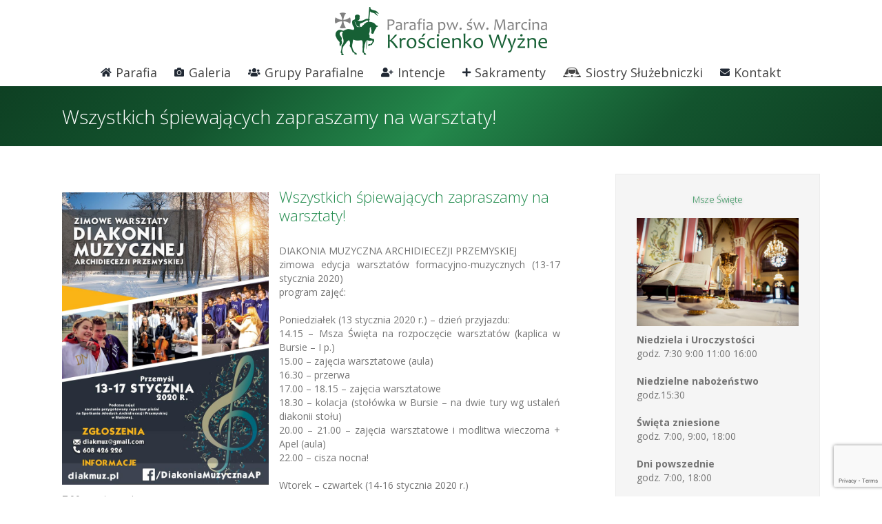

--- FILE ---
content_type: text/html; charset=UTF-8
request_url: https://parafiakroscienkowyzne.pl/2020/01/12/wszystkich-spiewajacych-zapraszamy-na-warsztaty/
body_size: 12741
content:
<!DOCTYPE html>
<html class="avada-html-layout-wide avada-html-header-position-top" lang="pl-PL"
	prefix="og: https://ogp.me/ns#" >
<head>
	<meta http-equiv="X-UA-Compatible" content="IE=edge" />
	<meta http-equiv="Content-Type" content="text/html; charset=utf-8"/>
	<meta name="viewport" content="width=device-width, initial-scale=1" />
	<title>Wszystkich śpiewających zapraszamy na warsztaty! | Parafia Krościenko Wyżne</title>

		<!-- All in One SEO 4.0.18 -->
		<meta name="description" content="DIAKONIA MUZYCZNA ARCHIDIECEZJI PRZEMYSKIEJ zimowa edycja warsztatów formacyjno-muzycznych (13-17 stycznia 2020) program zajęć: Poniedziałek (13 stycznia 2020 r.) – dzień przyjazdu: 14.15 – Msza Święta na rozpoczęcie warsztatów (kaplica w Bursie – I p.) 15.00 – zajęcia warsztatowe (aula) 16.30 – przerwa 17.00 – 18.15 – zajęcia warsztatowe 18.30 – kolacja (stołówka w Bursie – […]"/>
		<meta name="google-site-verification" content="uq69JPHvIqz-ZzHIRK7KhvgPNoWTur84CYeYzuyceRA" />
		<link rel="canonical" href="https://parafiakroscienkowyzne.pl/2020/01/12/wszystkich-spiewajacych-zapraszamy-na-warsztaty/" />
		<meta property="og:site_name" content="Parafia Krościenko Wyżne" />
		<meta property="og:type" content="article" />
		<meta property="og:title" content="Wszystkich śpiewających zapraszamy na warsztaty! | Parafia Krościenko Wyżne" />
		<meta property="og:description" content="DIAKONIA MUZYCZNA ARCHIDIECEZJI PRZEMYSKIEJ zimowa edycja warsztatów formacyjno-muzycznych (13-17 stycznia 2020) program zajęć: Poniedziałek (13 stycznia 2020 r.) – dzień przyjazdu: 14.15 – Msza Święta na rozpoczęcie warsztatów (kaplica w Bursie – I p.) 15.00 – zajęcia warsztatowe (aula) 16.30 – przerwa 17.00 – 18.15 – zajęcia warsztatowe 18.30 – kolacja (stołówka w Bursie – […]" />
		<meta property="og:url" content="https://parafiakroscienkowyzne.pl/2020/01/12/wszystkich-spiewajacych-zapraszamy-na-warsztaty/" />
		<meta property="og:image" content="https://parafiakroscienkowyzne.pl/wp-content/uploads/2020/01/warsztaty-styczen2020.jpg" />
		<meta property="og:image:secure_url" content="https://parafiakroscienkowyzne.pl/wp-content/uploads/2020/01/warsztaty-styczen2020.jpg" />
		<meta property="og:image:width" content="707" />
		<meta property="og:image:height" content="1000" />
		<meta property="article:published_time" content="2020-01-12T20:36:26Z" />
		<meta property="article:modified_time" content="2020-01-12T20:37:30Z" />
		<meta property="article:publisher" content="https://www.facebook.com/Parafia-pw-św-Marcina-w-Krościenku-Wyżnym-1741791316032481" />
		<meta property="twitter:card" content="summary" />
		<meta property="twitter:domain" content="parafiakroscienkowyzne.pl" />
		<meta property="twitter:title" content="Wszystkich śpiewających zapraszamy na warsztaty! | Parafia Krościenko Wyżne" />
		<meta property="twitter:description" content="DIAKONIA MUZYCZNA ARCHIDIECEZJI PRZEMYSKIEJ zimowa edycja warsztatów formacyjno-muzycznych (13-17 stycznia 2020) program zajęć: Poniedziałek (13 stycznia 2020 r.) – dzień przyjazdu: 14.15 – Msza Święta na rozpoczęcie warsztatów (kaplica w Bursie – I p.) 15.00 – zajęcia warsztatowe (aula) 16.30 – przerwa 17.00 – 18.15 – zajęcia warsztatowe 18.30 – kolacja (stołówka w Bursie – […]" />
		<meta property="twitter:image" content="https://parafiakroscienkowyzne.pl/wp-content/uploads/2020/01/warsztaty-styczen2020.jpg" />
		<meta name="google" content="nositelinkssearchbox" />
		<script type="application/ld+json" class="aioseo-schema">
			{"@context":"https:\/\/schema.org","@graph":[{"@type":"WebSite","@id":"https:\/\/parafiakroscienkowyzne.pl\/#website","url":"https:\/\/parafiakroscienkowyzne.pl\/","name":"Parafia Kro\u015bcienko Wy\u017cne","description":"Parafia pw. \u015bw. Marcina w Kro\u015bcienku Wy\u017cnym - Archidiecezja Przemyska. Aktualno\u015bci, og\u0142oszenia, intencje, zdj\u0119cia.","publisher":{"@id":"https:\/\/parafiakroscienkowyzne.pl\/#organization"}},{"@type":"Organization","@id":"https:\/\/parafiakroscienkowyzne.pl\/#organization","name":"Parafia Kro\u015bcienko Wy\u017cne","url":"https:\/\/parafiakroscienkowyzne.pl\/","sameAs":["https:\/\/www.facebook.com\/Parafia-pw-\u015bw-Marcina-w-Kro\u015bcienku-Wy\u017cnym-1741791316032481"]},{"@type":"BreadcrumbList","@id":"https:\/\/parafiakroscienkowyzne.pl\/2020\/01\/12\/wszystkich-spiewajacych-zapraszamy-na-warsztaty\/#breadcrumblist","itemListElement":[{"@type":"ListItem","@id":"https:\/\/parafiakroscienkowyzne.pl\/#listItem","position":"1","item":{"@id":"https:\/\/parafiakroscienkowyzne.pl\/#item","name":"Home","description":"Parafia pw. \u015bw. Marcina w Kro\u015bcienku Wy\u017cnym - Archidiecezja Przemyska. Aktualno\u015bci, og\u0142oszenia, intencje, zdj\u0119cia.","url":"https:\/\/parafiakroscienkowyzne.pl\/"},"nextItem":"https:\/\/parafiakroscienkowyzne.pl\/2020\/#listItem"},{"@type":"ListItem","@id":"https:\/\/parafiakroscienkowyzne.pl\/2020\/#listItem","position":"2","item":{"@id":"https:\/\/parafiakroscienkowyzne.pl\/2020\/#item","name":"2020","url":"https:\/\/parafiakroscienkowyzne.pl\/2020\/"},"nextItem":"https:\/\/parafiakroscienkowyzne.pl\/2020\/01\/#listItem","previousItem":"https:\/\/parafiakroscienkowyzne.pl\/#listItem"},{"@type":"ListItem","@id":"https:\/\/parafiakroscienkowyzne.pl\/2020\/01\/#listItem","position":"3","item":{"@id":"https:\/\/parafiakroscienkowyzne.pl\/2020\/01\/#item","name":"January","url":"https:\/\/parafiakroscienkowyzne.pl\/2020\/01\/"},"nextItem":"https:\/\/parafiakroscienkowyzne.pl\/2020\/01\/12\/#listItem","previousItem":"https:\/\/parafiakroscienkowyzne.pl\/2020\/#listItem"},{"@type":"ListItem","@id":"https:\/\/parafiakroscienkowyzne.pl\/2020\/01\/12\/#listItem","position":"4","item":{"@id":"https:\/\/parafiakroscienkowyzne.pl\/2020\/01\/12\/#item","name":"12","url":"https:\/\/parafiakroscienkowyzne.pl\/2020\/01\/12\/"},"nextItem":"https:\/\/parafiakroscienkowyzne.pl\/2020\/01\/12\/wszystkich-spiewajacych-zapraszamy-na-warsztaty\/#listItem","previousItem":"https:\/\/parafiakroscienkowyzne.pl\/2020\/01\/#listItem"},{"@type":"ListItem","@id":"https:\/\/parafiakroscienkowyzne.pl\/2020\/01\/12\/wszystkich-spiewajacych-zapraszamy-na-warsztaty\/#listItem","position":"5","item":{"@id":"https:\/\/parafiakroscienkowyzne.pl\/2020\/01\/12\/wszystkich-spiewajacych-zapraszamy-na-warsztaty\/#item","name":"Wszystkich \u015bpiewaj\u0105cych zapraszamy na warsztaty!","description":"DIAKONIA MUZYCZNA ARCHIDIECEZJI PRZEMYSKIEJ zimowa edycja warsztat\u00f3w formacyjno-muzycznych (13-17 stycznia 2020) program zaj\u0119\u0107: Poniedzia\u0142ek (13 stycznia 2020 r.) \u2013 dzie\u0144 przyjazdu: 14.15 \u2013 Msza \u015awi\u0119ta na rozpocz\u0119cie warsztat\u00f3w (kaplica w Bursie \u2013 I p.) 15.00 \u2013 zaj\u0119cia warsztatowe (aula) 16.30 \u2013 przerwa 17.00 \u2013 18.15 \u2013 zaj\u0119cia warsztatowe 18.30 \u2013 kolacja (sto\u0142\u00f3wka w Bursie \u2013 [\u2026]","url":"https:\/\/parafiakroscienkowyzne.pl\/2020\/01\/12\/wszystkich-spiewajacych-zapraszamy-na-warsztaty\/"},"previousItem":"https:\/\/parafiakroscienkowyzne.pl\/2020\/01\/12\/#listItem"}]},{"@type":"Person","@id":"https:\/\/parafiakroscienkowyzne.pl\/author\/anita\/#author","url":"https:\/\/parafiakroscienkowyzne.pl\/author\/anita\/","name":"Anita"},{"@type":"WebPage","@id":"https:\/\/parafiakroscienkowyzne.pl\/2020\/01\/12\/wszystkich-spiewajacych-zapraszamy-na-warsztaty\/#webpage","url":"https:\/\/parafiakroscienkowyzne.pl\/2020\/01\/12\/wszystkich-spiewajacych-zapraszamy-na-warsztaty\/","name":"Wszystkich \u015bpiewaj\u0105cych zapraszamy na warsztaty! | Parafia Kro\u015bcienko Wy\u017cne","description":"DIAKONIA MUZYCZNA ARCHIDIECEZJI PRZEMYSKIEJ zimowa edycja warsztat\u00f3w formacyjno-muzycznych (13-17 stycznia 2020) program zaj\u0119\u0107: Poniedzia\u0142ek (13 stycznia 2020 r.) \u2013 dzie\u0144 przyjazdu: 14.15 \u2013 Msza \u015awi\u0119ta na rozpocz\u0119cie warsztat\u00f3w (kaplica w Bursie \u2013 I p.) 15.00 \u2013 zaj\u0119cia warsztatowe (aula) 16.30 \u2013 przerwa 17.00 \u2013 18.15 \u2013 zaj\u0119cia warsztatowe 18.30 \u2013 kolacja (sto\u0142\u00f3wka w Bursie \u2013 [\u2026]","inLanguage":"pl-PL","isPartOf":{"@id":"https:\/\/parafiakroscienkowyzne.pl\/#website"},"breadcrumb":{"@id":"https:\/\/parafiakroscienkowyzne.pl\/2020\/01\/12\/wszystkich-spiewajacych-zapraszamy-na-warsztaty\/#breadcrumblist"},"author":"https:\/\/parafiakroscienkowyzne.pl\/2020\/01\/12\/wszystkich-spiewajacych-zapraszamy-na-warsztaty\/#author","creator":"https:\/\/parafiakroscienkowyzne.pl\/2020\/01\/12\/wszystkich-spiewajacych-zapraszamy-na-warsztaty\/#author","image":{"@type":"ImageObject","@id":"https:\/\/parafiakroscienkowyzne.pl\/#mainImage","url":"https:\/\/parafiakroscienkowyzne.pl\/wp-content\/uploads\/2020\/01\/warsztaty-styczen2020.jpg","width":"707","height":"1000"},"primaryImageOfPage":{"@id":"https:\/\/parafiakroscienkowyzne.pl\/2020\/01\/12\/wszystkich-spiewajacych-zapraszamy-na-warsztaty\/#mainImage"},"datePublished":"2020-01-12T20:36:26+01:00","dateModified":"2020-01-12T20:37:30+01:00"},{"@type":"Article","@id":"https:\/\/parafiakroscienkowyzne.pl\/2020\/01\/12\/wszystkich-spiewajacych-zapraszamy-na-warsztaty\/#article","name":"Wszystkich \u015bpiewaj\u0105cych zapraszamy na warsztaty! | Parafia Kro\u015bcienko Wy\u017cne","description":"DIAKONIA MUZYCZNA ARCHIDIECEZJI PRZEMYSKIEJ zimowa edycja warsztat\u00f3w formacyjno-muzycznych (13-17 stycznia 2020) program zaj\u0119\u0107: Poniedzia\u0142ek (13 stycznia 2020 r.) \u2013 dzie\u0144 przyjazdu: 14.15 \u2013 Msza \u015awi\u0119ta na rozpocz\u0119cie warsztat\u00f3w (kaplica w Bursie \u2013 I p.) 15.00 \u2013 zaj\u0119cia warsztatowe (aula) 16.30 \u2013 przerwa 17.00 \u2013 18.15 \u2013 zaj\u0119cia warsztatowe 18.30 \u2013 kolacja (sto\u0142\u00f3wka w Bursie \u2013 [\u2026]","headline":"Wszystkich \u015bpiewaj\u0105cych zapraszamy na warsztaty!","author":{"@id":"https:\/\/parafiakroscienkowyzne.pl\/author\/anita\/#author"},"publisher":{"@id":"https:\/\/parafiakroscienkowyzne.pl\/#organization"},"datePublished":"2020-01-12T20:36:26+01:00","dateModified":"2020-01-12T20:37:30+01:00","articleSection":"Aktualno\u015bci","mainEntityOfPage":{"@id":"https:\/\/parafiakroscienkowyzne.pl\/2020\/01\/12\/wszystkich-spiewajacych-zapraszamy-na-warsztaty\/#webpage"},"isPartOf":{"@id":"https:\/\/parafiakroscienkowyzne.pl\/2020\/01\/12\/wszystkich-spiewajacych-zapraszamy-na-warsztaty\/#webpage"},"image":{"@type":"ImageObject","@id":"https:\/\/parafiakroscienkowyzne.pl\/#articleImage","url":"https:\/\/parafiakroscienkowyzne.pl\/wp-content\/uploads\/2020\/01\/warsztaty-styczen2020.jpg","width":"707","height":"1000"}}]}
		</script>
		<script type="text/javascript" >
			window.ga=window.ga||function(){(ga.q=ga.q||[]).push(arguments)};ga.l=+new Date;
			ga('create', "UA-70972575-10", 'auto');
			ga('send', 'pageview');
		</script>
		<script async src="https://www.google-analytics.com/analytics.js"></script>
		<!-- All in One SEO -->

<link rel='dns-prefetch' href='//www.google.com' />
<link rel='dns-prefetch' href='//s.w.org' />
<link rel="alternate" type="application/rss+xml" title="Parafia Krościenko Wyżne &raquo; Kanał z wpisami" href="https://parafiakroscienkowyzne.pl/feed/" />
<link rel="alternate" type="application/rss+xml" title="Parafia Krościenko Wyżne &raquo; Kanał z komentarzami" href="https://parafiakroscienkowyzne.pl/comments/feed/" />
					<link rel="shortcut icon" href="https://parafiakroscienkowyzne.pl/wp-content/uploads/2016/05/favicon_06.png" type="image/x-icon" />
		
		
					<!-- For iPhone Retina display -->
			<link rel="apple-touch-icon" sizes="114x114" href="https://parafiakroscienkowyzne.pl/wp-content/uploads/2016/05/favicon_06.png">
		
		
					<!-- For iPad Retina display -->
			<link rel="apple-touch-icon" sizes="144x144" href="https://parafiakroscienkowyzne.pl/wp-content/uploads/2016/05/favicon_06.png">
				<link rel='stylesheet' id='avada-stylesheet-css'  href='https://parafiakroscienkowyzne.pl/wp-content/themes/Avada/assets/css/style.min.css?ver=6.2.3' type='text/css' media='all' />
<link rel='stylesheet' id='child-style-css'  href='https://parafiakroscienkowyzne.pl/wp-content/themes/Avada-Child-Theme/style.css?ver=5.4.18' type='text/css' media='all' />
<!--[if IE]>
<link rel='stylesheet' id='avada-IE-css'  href='https://parafiakroscienkowyzne.pl/wp-content/themes/Avada/assets/css/ie.min.css?ver=6.2.3' type='text/css' media='all' />
<style id='avada-IE-inline-css' type='text/css'>
.avada-select-parent .select-arrow{background-color:#ffffff}
.select-arrow{background-color:#ffffff}
</style>
<![endif]-->
<link rel='stylesheet' id='fusion-dynamic-css-css'  href='https://parafiakroscienkowyzne.pl/wp-content/uploads/fusion-styles/35ee22d8a1cd2441b95869b209993986.min.css?ver=2.2.3' type='text/css' media='all' />
<link rel='stylesheet' id='jmig_stylesheet_layout-css'  href='https://parafiakroscienkowyzne.pl/wp-content/plugins/jquery-masonry-image-gallery/styles/jmig-masonry-layout.css?ver=3.0.2' type='text/css' media='all' />
<link rel='stylesheet' id='jmig_stylesheet-css'  href='https://parafiakroscienkowyzne.pl/wp-content/plugins/jquery-masonry-image-gallery/styles/jmig-masonry-v3-animation.css?ver=3.0.2' type='text/css' media='all' />
<style id='jmig_stylesheet-inline-css' type='text/css'>
.gallery-item {margin: 1px !important}
</style>
<!--[if lte IE 9]>
<link rel='stylesheet' id='jmig-lte-IE9-css'  href='https://parafiakroscienkowyzne.pl/wp-content/plugins/jquery-masonry-image-gallery/styles/jmig-lte-ie9.css?ver=3.0.2' type='text/css' media='all' />
<![endif]-->
<script type='text/javascript' src='https://parafiakroscienkowyzne.pl/wp-includes/js/jquery/jquery.js?ver=1.12.4-wp'></script>
<script type='text/javascript' src='https://parafiakroscienkowyzne.pl/wp-includes/js/jquery/jquery-migrate.min.js?ver=1.4.1'></script>
<link rel='https://api.w.org/' href='https://parafiakroscienkowyzne.pl/wp-json/' />
<meta name="generator" content="WordPress 5.4.18" />
<link rel='shortlink' href='https://parafiakroscienkowyzne.pl/?p=24067' />
<link rel="alternate" type="application/json+oembed" href="https://parafiakroscienkowyzne.pl/wp-json/oembed/1.0/embed?url=https%3A%2F%2Fparafiakroscienkowyzne.pl%2F2020%2F01%2F12%2Fwszystkich-spiewajacych-zapraszamy-na-warsztaty%2F" />
<link rel="alternate" type="text/xml+oembed" href="https://parafiakroscienkowyzne.pl/wp-json/oembed/1.0/embed?url=https%3A%2F%2Fparafiakroscienkowyzne.pl%2F2020%2F01%2F12%2Fwszystkich-spiewajacych-zapraszamy-na-warsztaty%2F&#038;format=xml" />
<style type="text/css" id="css-fb-visibility">@media screen and (max-width: 640px){body:not(.fusion-builder-ui-wireframe) .fusion-no-small-visibility{display:none !important;}}@media screen and (min-width: 641px) and (max-width: 1024px){body:not(.fusion-builder-ui-wireframe) .fusion-no-medium-visibility{display:none !important;}}@media screen and (min-width: 1025px){body:not(.fusion-builder-ui-wireframe) .fusion-no-large-visibility{display:none !important;}}</style><link rel="icon" href="https://parafiakroscienkowyzne.pl/wp-content/uploads/2016/05/cropped-favicon_06-66x66.png" sizes="32x32" />
<link rel="icon" href="https://parafiakroscienkowyzne.pl/wp-content/uploads/2016/05/cropped-favicon_06-300x300.png" sizes="192x192" />
<link rel="apple-touch-icon" href="https://parafiakroscienkowyzne.pl/wp-content/uploads/2016/05/cropped-favicon_06-300x300.png" />
<meta name="msapplication-TileImage" content="https://parafiakroscienkowyzne.pl/wp-content/uploads/2016/05/cropped-favicon_06-300x300.png" />
		<script type="text/javascript">
			var doc = document.documentElement;
			doc.setAttribute( 'data-useragent', navigator.userAgent );
		</script>
		
	<script type="text/javascript" src="http://parafiakroscienkowyzne.pl/whcookies.js"></script></head>

<body class="post-template-default single single-post postid-24067 single-format-standard fusion-image-hovers fusion-pagination-sizing fusion-button_size-large fusion-button_type-flat fusion-button_span-no avada-image-rollover-circle-yes avada-image-rollover-no fusion-has-button-gradient fusion-body ltr fusion-sticky-header no-tablet-sticky-header no-mobile-sticky-header no-mobile-slidingbar avada-has-rev-slider-styles fusion-disable-outline fusion-sub-menu-fade mobile-logo-pos-center layout-wide-mode avada-has-boxed-modal-shadow- layout-scroll-offset-full avada-has-zero-margin-offset-top has-sidebar fusion-top-header menu-text-align-center mobile-menu-design-classic fusion-show-pagination-text fusion-header-layout-v5 avada-responsive avada-footer-fx-none avada-menu-highlight-style-bar fusion-search-form-clean fusion-main-menu-search-overlay fusion-avatar-circle avada-sticky-shrinkage avada-dropdown-styles avada-blog-layout-large avada-blog-archive-layout-large avada-header-shadow-no avada-menu-icon-position-left avada-has-megamenu-shadow avada-has-mainmenu-dropdown-divider avada-has-breadcrumb-mobile-hidden avada-has-titlebar-bar_and_content avada-has-pagination-padding avada-flyout-menu-direction-fade avada-ec-views-v1" >
		<a class="skip-link screen-reader-text" href="#content">Skip to content</a>

	<div id="boxed-wrapper">
		<div class="fusion-sides-frame"></div>
		<div id="wrapper" class="fusion-wrapper">
			<div id="home" style="position:relative;top:-1px;"></div>
			
			<header class="fusion-header-wrapper">
				<div class="fusion-header-v5 fusion-logo-alignment fusion-logo-center fusion-sticky-menu- fusion-sticky-logo- fusion-mobile-logo- fusion-sticky-menu-only fusion-header-menu-align-center fusion-mobile-menu-design-classic">
					<div class="fusion-header-sticky-height"></div>
<div class="fusion-sticky-header-wrapper"> <!-- start fusion sticky header wrapper -->
	<div class="fusion-header">
		<div class="fusion-row">
							<div class="fusion-logo" data-margin-top="10px" data-margin-bottom="5px" data-margin-left="0px" data-margin-right="0px">
			<a class="fusion-logo-link"  href="https://parafiakroscienkowyzne.pl/" >

						<!-- standard logo -->
			<img src="https://parafiakroscienkowyzne.pl/wp-content/uploads/2016/05/logo_05_st.png" srcset="https://parafiakroscienkowyzne.pl/wp-content/uploads/2016/05/logo_05_st.png 1x, https://parafiakroscienkowyzne.pl/wp-content/uploads/2016/05/logo_05_ret.png 2x" width="308" height="70" style="max-height:70px;height:auto;" alt="Parafia Krościenko Wyżne Logo" data-retina_logo_url="https://parafiakroscienkowyzne.pl/wp-content/uploads/2016/05/logo_05_ret.png" class="fusion-standard-logo" />

			
					</a>
		</div>
										
					</div>
	</div>
	<div class="fusion-secondary-main-menu">
		<div class="fusion-row">
			<nav class="fusion-main-menu" aria-label="Main Menu"><div class="fusion-overlay-search">		<form role="search" class="searchform fusion-search-form  fusion-search-form-clean" method="get" action="https://parafiakroscienkowyzne.pl/">
			<div class="fusion-search-form-content">

				
				<div class="fusion-search-field search-field">
					<label><span class="screen-reader-text">Search for:</span>
													<input type="search" value="" name="s" class="s" placeholder="Search..." required aria-required="true" aria-label=""/>
											</label>
				</div>
				<div class="fusion-search-button search-button">
					<input type="submit" class="fusion-search-submit searchsubmit" value="&#xf002;" />
									</div>

				
			</div>


			
		</form>
		<div class="fusion-search-spacer"></div><a href="#" class="fusion-close-search"></a></div><ul id="menu-menu-glowne" class="fusion-menu"><li  id="menu-item-2414"  class="menu-item menu-item-type-post_type menu-item-object-page menu-item-has-children menu-item-2414 fusion-dropdown-menu"  data-item-id="2414"><a  href="https://parafiakroscienkowyzne.pl/parafia/historia-parafii/" class="fusion-flex-link fusion-bar-highlight"><span class="fusion-megamenu-icon"><i class="glyphicon  fa fa-home"></i></span><span class="menu-text">Parafia</span></a><ul class="sub-menu"><li  id="menu-item-50"  class="menu-item menu-item-type-post_type menu-item-object-page menu-item-50 fusion-dropdown-submenu" ><a  href="https://parafiakroscienkowyzne.pl/aktualnosci/" class="fusion-bar-highlight"><span>Aktualności</span></a></li><li  id="menu-item-47"  class="menu-item menu-item-type-post_type menu-item-object-page menu-item-47 fusion-dropdown-submenu" ><a  href="https://parafiakroscienkowyzne.pl/parafia/historia-parafii/" class="fusion-bar-highlight"><span>Historia parafii</span></a></li><li  id="menu-item-49"  class="menu-item menu-item-type-post_type menu-item-object-page menu-item-49 fusion-dropdown-submenu" ><a  href="https://parafiakroscienkowyzne.pl/ogloszenia/" class="fusion-bar-highlight"><span>Ogłoszenia</span></a></li><li  id="menu-item-46"  class="menu-item menu-item-type-post_type menu-item-object-page menu-item-46 fusion-dropdown-submenu" ><a  href="https://parafiakroscienkowyzne.pl/parafia/patron-parafii/" class="fusion-bar-highlight"><span>Patron parafii</span></a></li><li  id="menu-item-44"  class="menu-item menu-item-type-post_type menu-item-object-page menu-item-44 fusion-dropdown-submenu" ><a  href="https://parafiakroscienkowyzne.pl/parafia/duszpasterze/" class="fusion-bar-highlight"><span>Duszpasterze</span></a></li><li  id="menu-item-43"  class="menu-item menu-item-type-post_type menu-item-object-page menu-item-43 fusion-dropdown-submenu" ><a  href="https://parafiakroscienkowyzne.pl/parafia/historia-kosciola/" class="fusion-bar-highlight"><span>Historia Kościoła</span></a></li><li  id="menu-item-42"  class="menu-item menu-item-type-post_type menu-item-object-page menu-item-42 fusion-dropdown-submenu" ><a  href="https://parafiakroscienkowyzne.pl/parafia/powolani-z-parafii/" class="fusion-bar-highlight"><span>Powołania z Parafii</span></a></li><li  id="menu-item-1614"  class="menu-item menu-item-type-post_type menu-item-object-page menu-item-1614 fusion-dropdown-submenu" ><a  href="https://parafiakroscienkowyzne.pl/parafia/kapliczki-i-krzyze/" class="fusion-bar-highlight"><span>Kapliczki i krzyże</span></a></li></ul></li><li  id="menu-item-2415"  class="menu-item menu-item-type-post_type menu-item-object-page menu-item-has-children menu-item-2415 fusion-dropdown-menu"  data-item-id="2415"><a  href="https://parafiakroscienkowyzne.pl/kosciol/" class="fusion-flex-link fusion-bar-highlight"><span class="fusion-megamenu-icon"><i class="glyphicon  fa fa-camera"></i></span><span class="menu-text">Galeria</span></a><ul class="sub-menu"><li  id="menu-item-1253"  class="menu-item menu-item-type-post_type menu-item-object-page menu-item-1253 fusion-dropdown-submenu" ><a  href="https://parafiakroscienkowyzne.pl/kosciol/" class="fusion-bar-highlight"><span>Kościół</span></a></li><li  id="menu-item-37"  class="menu-item menu-item-type-post_type menu-item-object-page menu-item-37 fusion-dropdown-submenu" ><a  href="https://parafiakroscienkowyzne.pl/wydarzenia/" class="fusion-bar-highlight"><span>Wydarzenia</span></a></li></ul></li><li  id="menu-item-1247"  class="menu-item menu-item-type-custom menu-item-object-custom menu-item-has-children menu-item-1247 fusion-megamenu-menu"  data-item-id="1247"><a  class="fusion-flex-link fusion-bar-highlight"><span class="fusion-megamenu-icon"><i class="glyphicon  fa fa-users"></i></span><span class="menu-text">Grupy Parafialne</span></a><div class="fusion-megamenu-wrapper fusion-columns-3 columns-per-row-3 columns-12 col-span-12 fusion-megamenu-fullwidth"><div class="row"><div class="fusion-megamenu-holder" style="width:1100px" data-width="1100px"><ul class="fusion-megamenu fusion-megamenu-border"><li  id="menu-item-1246"  class="menu-item menu-item-type-post_type menu-item-object-page menu-item-1246 fusion-megamenu-submenu fusion-megamenu-submenu-notitle fusion-megamenu-columns-3 col-lg-4 col-md-4 col-sm-4" ><a href="https://parafiakroscienkowyzne.pl/grupy-parafialne/liturgiczna-sluzba-oltarza/" class="fusion-megamenu-title-disabled"><span class="fusion-megamenu-bullet"></span>Liturgiczna Służba Ołtarza</a></li><li  id="menu-item-1245"  class="menu-item menu-item-type-post_type menu-item-object-page menu-item-1245 fusion-megamenu-submenu fusion-megamenu-submenu-notitle fusion-megamenu-columns-3 col-lg-4 col-md-4 col-sm-4" ><a href="https://parafiakroscienkowyzne.pl/grupy-parafialne/akcja-katolicka/" class="fusion-megamenu-title-disabled"><span class="fusion-megamenu-bullet"></span>Akcja Katolicka</a></li><li  id="menu-item-1244"  class="menu-item menu-item-type-post_type menu-item-object-page menu-item-1244 fusion-megamenu-submenu fusion-megamenu-submenu-notitle fusion-megamenu-columns-3 col-lg-4 col-md-4 col-sm-4" ><a href="https://parafiakroscienkowyzne.pl/grupy-parafialne/ruch-swiatlo-zycie-domowy-kosciol/" class="fusion-megamenu-title-disabled"><span class="fusion-megamenu-bullet"></span>Ruch Światło-Życie – Domowy Kościoł</a></li></ul><ul class="fusion-megamenu fusion-megamenu-row-2 fusion-megamenu-row-columns-3 fusion-megamenu-border"><li  id="menu-item-1243"  class="menu-item menu-item-type-post_type menu-item-object-page menu-item-1243 fusion-megamenu-submenu fusion-megamenu-submenu-notitle fusion-megamenu-columns-3 col-lg-4 col-md-4 col-sm-4" ><a href="https://parafiakroscienkowyzne.pl/grupy-parafialne/roze-rozancowe/" class="fusion-megamenu-title-disabled"><span class="fusion-megamenu-bullet"></span>Róże Różańcowe</a></li><li  id="menu-item-1242"  class="menu-item menu-item-type-post_type menu-item-object-page menu-item-1242 fusion-megamenu-submenu fusion-megamenu-submenu-notitle fusion-megamenu-columns-3 col-lg-4 col-md-4 col-sm-4" ><a href="https://parafiakroscienkowyzne.pl/grupy-parafialne/katolickie-stowarzyszenie-mlodziezy/" class="fusion-megamenu-title-disabled"><span class="fusion-megamenu-bullet"></span>Katolickie Stowarzyszenie Młodzieży</a></li><li  id="menu-item-1241"  class="menu-item menu-item-type-post_type menu-item-object-page menu-item-1241 fusion-megamenu-submenu fusion-megamenu-submenu-notitle fusion-megamenu-columns-3 col-lg-4 col-md-4 col-sm-4" ><a href="https://parafiakroscienkowyzne.pl/grupy-parafialne/rada-duszpasterska/" class="fusion-megamenu-title-disabled"><span class="fusion-megamenu-bullet"></span>Rada Duszpasterska</a></li></ul><ul class="fusion-megamenu fusion-megamenu-row-3 fusion-megamenu-row-columns-3 fusion-megamenu-border"><li  id="menu-item-1240"  class="menu-item menu-item-type-post_type menu-item-object-page menu-item-1240 fusion-megamenu-submenu fusion-megamenu-submenu-notitle fusion-megamenu-columns-3 col-lg-4 col-md-4 col-sm-4" ><a href="https://parafiakroscienkowyzne.pl/grupy-parafialne/dziewczeca-sluzba-maryjna/" class="fusion-megamenu-title-disabled"><span class="fusion-megamenu-bullet"></span>Odnowa w Duchu Świętym</a></li><li  id="menu-item-1238"  class="menu-item menu-item-type-post_type menu-item-object-page menu-item-1238 fusion-megamenu-submenu fusion-megamenu-submenu-notitle fusion-megamenu-columns-3 col-lg-4 col-md-4 col-sm-4" ><a href="https://parafiakroscienkowyzne.pl/grupy-parafialne/grupa-charytatywna/" class="fusion-megamenu-title-disabled"><span class="fusion-megamenu-bullet"></span>Grupa Charytatywna</a></li><li  id="menu-item-1237"  class="menu-item menu-item-type-post_type menu-item-object-page menu-item-1237 fusion-megamenu-submenu fusion-megamenu-submenu-notitle fusion-megamenu-columns-3 col-lg-4 col-md-4 col-sm-4" ><a href="https://parafiakroscienkowyzne.pl/grupy-parafialne/chor-i-schola-parafialna/" class="fusion-megamenu-title-disabled"><span class="fusion-megamenu-bullet"></span>Chór i schola parafialna</a></li></ul><ul class="fusion-megamenu fusion-megamenu-row-4 fusion-megamenu-row-columns-3"><li  id="menu-item-1236"  class="menu-item menu-item-type-post_type menu-item-object-page menu-item-1236 fusion-megamenu-submenu fusion-megamenu-submenu-notitle fusion-megamenu-columns-3 col-lg-4 col-md-4 col-sm-4" ><a href="https://parafiakroscienkowyzne.pl/grupy-parafialne/bractwo-trzezwosci/" class="fusion-megamenu-title-disabled"><span class="fusion-megamenu-bullet"></span>Bractwo Trzeźwości</a></li><li  id="menu-item-1235"  class="menu-item menu-item-type-post_type menu-item-object-page menu-item-1235 fusion-megamenu-submenu fusion-megamenu-submenu-notitle fusion-megamenu-columns-3 col-lg-4 col-md-4 col-sm-4" ><a href="https://parafiakroscienkowyzne.pl/grupy-parafialne/grupa-dzieci-bozych/" class="fusion-megamenu-title-disabled"><span class="fusion-megamenu-bullet"></span>Grupa Dzieci Bożych</a></li><li  id="menu-item-1234"  class="menu-item menu-item-type-post_type menu-item-object-page menu-item-1234 fusion-megamenu-submenu fusion-megamenu-submenu-notitle fusion-megamenu-columns-3 col-lg-4 col-md-4 col-sm-4" ><a href="https://parafiakroscienkowyzne.pl/grupy-parafialne/zwiazek-harcerstwa-polskiego/" class="fusion-megamenu-title-disabled"><span class="fusion-megamenu-bullet"></span>8 Drużyna Starszoharcerska</a></li></ul></div><div style="clear:both;"></div></div></div></li><li  id="menu-item-154"  class="menu-item menu-item-type-post_type menu-item-object-page menu-item-154"  data-item-id="154"><a  href="https://parafiakroscienkowyzne.pl/intencje/" class="fusion-flex-link fusion-bar-highlight"><span class="fusion-megamenu-icon"><i class="glyphicon  fa fa-user-plus"></i></span><span class="menu-text">Intencje</span></a></li><li  id="menu-item-115"  class="menu-item menu-item-type-post_type menu-item-object-page menu-item-has-children menu-item-115 fusion-dropdown-menu"  data-item-id="115"><a  href="https://parafiakroscienkowyzne.pl/sakramenty/" class="fusion-flex-link fusion-bar-highlight"><span class="fusion-megamenu-icon"><i class="glyphicon  fa fa-plus"></i></span><span class="menu-text">Sakramenty</span></a><ul class="sub-menu"><li  id="menu-item-176"  class="menu-item menu-item-type-post_type menu-item-object-page menu-item-176 fusion-dropdown-submenu" ><a  href="https://parafiakroscienkowyzne.pl/sakramenty/chrzest/" class="fusion-bar-highlight"><span>Chrzest</span></a></li><li  id="menu-item-175"  class="menu-item menu-item-type-post_type menu-item-object-page menu-item-175 fusion-dropdown-submenu" ><a  href="https://parafiakroscienkowyzne.pl/sakramenty/bierzmowanie/" class="fusion-bar-highlight"><span>Bierzmowanie</span></a></li><li  id="menu-item-172"  class="menu-item menu-item-type-post_type menu-item-object-page menu-item-172 fusion-dropdown-submenu" ><a  href="https://parafiakroscienkowyzne.pl/sakramenty/i-komunia/" class="fusion-bar-highlight"><span>I Komunia</span></a></li><li  id="menu-item-174"  class="menu-item menu-item-type-post_type menu-item-object-page menu-item-174 fusion-dropdown-submenu" ><a  href="https://parafiakroscienkowyzne.pl/sakramenty/msza-swieta/" class="fusion-bar-highlight"><span>Msza Święta</span></a></li><li  id="menu-item-173"  class="menu-item menu-item-type-post_type menu-item-object-page menu-item-173 fusion-dropdown-submenu" ><a  href="https://parafiakroscienkowyzne.pl/sakramenty/spowiedz/" class="fusion-bar-highlight"><span>Spowiedź</span></a></li><li  id="menu-item-171"  class="menu-item menu-item-type-post_type menu-item-object-page menu-item-171 fusion-dropdown-submenu" ><a  href="https://parafiakroscienkowyzne.pl/sakramenty/malzenstwo/" class="fusion-bar-highlight"><span>Małżeństwo</span></a></li><li  id="menu-item-1483"  class="menu-item menu-item-type-post_type menu-item-object-page menu-item-1483 fusion-dropdown-submenu" ><a  href="https://parafiakroscienkowyzne.pl/sakramenty/namaszczenie/" class="fusion-bar-highlight"><span>Namaszczenie</span></a></li><li  id="menu-item-170"  class="menu-item menu-item-type-post_type menu-item-object-page menu-item-170 fusion-dropdown-submenu" ><a  href="https://parafiakroscienkowyzne.pl/sakramenty/pogrzeb/" class="fusion-bar-highlight"><span>Pogrzeb</span></a></li></ul></li><li  id="menu-item-38"  class="menu-item menu-item-type-post_type menu-item-object-page menu-item-has-children menu-item-38 fusion-megamenu-menu"  data-item-id="38"><a  href="https://parafiakroscienkowyzne.pl/siostry-sluzebniczki/" class="fusion-flex-link fusion-bar-highlight"><span class="fusion-megamenu-icon fusion-megamenu-image"><img src="http://parafiakroscienkowyzne.pl/wp-content/uploads/2016/04/siostry_03.png" alt="" title=""></span><span class="menu-text">Siostry Służebniczki</span></a><div class="fusion-megamenu-wrapper fusion-columns-1 columns-per-row-1 columns-2 col-span-2"><div class="row"><div class="fusion-megamenu-holder" style="width:1100px" data-width="1100px"><ul class="fusion-megamenu fusion-megamenu-border"><li  id="menu-item-1655"  class="menu-item menu-item-type-post_type menu-item-object-page menu-item-1655 fusion-megamenu-submenu fusion-megamenu-columns-1 col-lg-12 col-md-12 col-sm-12"  style="width:100%;"><div class='fusion-megamenu-title'><a href="https://parafiakroscienkowyzne.pl/siostry-sluzebniczki/o-siostrach/">O siostrach</a></div></li></ul><ul class="fusion-megamenu fusion-megamenu-row-2 fusion-megamenu-row-columns-1 fusion-megamenu-border"><li  id="menu-item-1654"  class="menu-item menu-item-type-post_type menu-item-object-page menu-item-1654 fusion-megamenu-submenu fusion-megamenu-columns-1 col-lg-12 col-md-12 col-sm-12"  style="width:100%;"><div class='fusion-megamenu-title'><a href="https://parafiakroscienkowyzne.pl/siostry-sluzebniczki/przedszkole/">Przedszkole</a></div></li></ul></div><div style="clear:both;"></div></div></div></li><li  id="menu-item-48"  class="menu-item menu-item-type-post_type menu-item-object-page menu-item-48"  data-item-id="48"><a  href="https://parafiakroscienkowyzne.pl/kontakt/" class="fusion-flex-link fusion-bar-highlight"><span class="fusion-megamenu-icon"><i class="glyphicon  fa fa-envelope"></i></span><span class="menu-text">Kontakt</span></a></li></ul></nav>
<nav class="fusion-mobile-nav-holder fusion-mobile-menu-text-align-left" aria-label="Main Menu Mobile"></nav>

					</div>
	</div>
</div> <!-- end fusion sticky header wrapper -->
				</div>
				<div class="fusion-clearfix"></div>
			</header>
						
			
		<div id="sliders-container">
					</div>
				
			
			<div class="avada-page-titlebar-wrapper">
				<div class="fusion-page-title-bar fusion-page-title-bar-breadcrumbs fusion-page-title-bar-left">
	<div class="fusion-page-title-row">
		<div class="fusion-page-title-wrapper">
			<div class="fusion-page-title-captions">

																			<h1 class="entry-title">Wszystkich śpiewających zapraszamy na warsztaty!</h1>

									
				
			</div>

										
		</div>
	</div>
</div>
			</div>

						<main id="main" class="clearfix ">
				<div class="fusion-row" style="">

<section id="content" style="float: left;">
	
					<article id="post-24067" class="post post-24067 type-post status-publish format-standard has-post-thumbnail hentry category-aktualnosci">
						
														<div class="fusion-flexslider flexslider fusion-flexslider-loading post-slideshow fusion-post-slideshow">
				<ul class="slides">
																<li>
																																<a href="https://parafiakroscienkowyzne.pl/wp-content/uploads/2020/01/warsztaty-styczen2020.jpg" data-rel="iLightbox[gallery24067]" title="" data-title="warsztaty-styczen2020" data-caption="" aria-label="warsztaty-styczen2020">
										<span class="screen-reader-text">View Larger Image</span>
										<img width="707" height="1000" src="data:image/svg+xml,%3Csvg%20xmlns%3D%27http%3A%2F%2Fwww.w3.org%2F2000%2Fsvg%27%20width%3D%27707%27%20height%3D%271000%27%20viewBox%3D%270%200%20707%201000%27%3E%3Crect%20width%3D%27707%27%20height%3D%2731000%27%20fill-opacity%3D%220%22%2F%3E%3C%2Fsvg%3E" class="attachment-full size-full lazyload wp-post-image" alt="" data-orig-src="https://parafiakroscienkowyzne.pl/wp-content/uploads/2020/01/warsztaty-styczen2020.jpg" />									</a>
																					</li>

																																																																																																															</ul>
			</div>
						
															<h2 class="entry-title fusion-post-title">Wszystkich śpiewających zapraszamy na warsztaty!</h2>										<div class="post-content">
				<p>DIAKONIA MUZYCZNA ARCHIDIECEZJI PRZEMYSKIEJ<br />
zimowa edycja warsztatów formacyjno-muzycznych (13-17 stycznia 2020)<br />
program zajęć:<br />
<span id="more-24067"></span><br />
Poniedziałek (13 stycznia 2020 r.) &#8211; dzień przyjazdu:<br />
14.15 – Msza Święta na rozpoczęcie warsztatów (kaplica w Bursie – I p.)<br />
15.00 – zajęcia warsztatowe (aula)<br />
16.30 – przerwa<br />
17.00 &#8211; 18.15 – zajęcia warsztatowe<br />
18.30 &#8211; kolacja (stołówka w Bursie – na dwie tury wg ustaleń diakonii stołu)<br />
20.00 &#8211; 21.00 – zajęcia warsztatowe i modlitwa wieczorna + Apel (aula)<br />
22.00 – cisza nocna!</p>
<p>Wtorek – czwartek (14-16 stycznia 2020 r.)<br />
7.00 – wstawanie<br />
7.45 – modlitwa poranna (kaplica w Bursie)<br />
8.00 – śniadanie<br />
9.15 – 10.30 – zajęcia warsztatowe (aula)<br />
10.30 &#8211; 11.00 &#8211; przerwa<br />
11.00 – 12.30 – zajęcia warsztatowe<br />
13.00 – obiad<br />
14.00 &#8211; 15.15 – czas wolny &#8211; rekreacja<br />
15.15 – 17.30 – zajęcia warsztatowe<br />
18.00 – EUCHARYSTIA (kaplica)<br />
19.15 – kolacja (stołówka)<br />
20.15 – 21.00 &#8211; próba wspólna i modlitwa wieczorna + Apel<br />
22.00 – cisza nocna!</p>
<p>Piątek (17 stycznia 2020 r).<br />
6.30 &#8211; Wstawanie<br />
7.30 – Msza święta (kaplica w Bursie)<br />
8.00 – Śniadanie<br />
9.30 – godzina świadectwa i misji (aula)</p>
<p>Ponadto I:<br />
1. Wtorek, 14 stycznia – okazja do spowiedzi świętej od godz. 17.15 (kaplica).<br />
2. Środa, 15 stycznia &#8211; Nabożeństwo Adoracji Krzyża &#8211; godz. 20.15<br />
3. Czwartek, 16 stycznia &#8211; pogodny wieczór z wodzirejem – godz. 20.15 (aula)</p>
<p>Ponadto II:<br />
Wtorek (14.01.) – Mszy św. o godz. 18.00 przewodniczyć będzie ks. bp Stanisław Jamrozek<br />
Czwartek (16.01.) – Mszy św. o godz. 18.00 przewodniczyć będzie ks. abp Adam Szal</p>
<p>Ps.<br />
1. Wszyscy, także dochodzący uczestniczą we wszystkich zajęciach (Msza św., modlitwy, ćwiczenia).<br />
2. Osoby, które mają pakiet kulinarny obowiązkowo spożywają posiłki w Bursie!<br />
2. Konieczne wyjścia &#8211; tylko za zgodą wychowawców.<br />
3.W Bursie i w Mateczniku obowiązuje obuwie pokojowe.<br />
4. Szanujemy zastany porządek w pokojach i w miejscach spotkań.<br />
5. Cisza nocna od godz. 22.00.<br />
6. Bardzo prosimy o twórczą obecność i życie na warsztatach według zasad nowej kultury.</p>
							</div>

												<div class="fusion-meta-info"><div class="fusion-meta-info-wrapper"><span class="vcard rich-snippet-hidden"><span class="fn"><a href="https://parafiakroscienkowyzne.pl/author/anita/" title="Wpisy od Anita" rel="author">Anita</a></span></span><span class="updated rich-snippet-hidden">2020-01-12T21:37:30+01:00</span><span>12 stycznia 2020</span><span class="fusion-inline-sep">|</span></div></div>													<div class="fusion-sharing-box fusion-single-sharing-box share-box">
		<h4>Share This Story, Choose Your Platform!</h4>
		<div class="fusion-social-networks"><div class="fusion-social-networks-wrapper"><a  class="fusion-social-network-icon fusion-tooltip fusion-facebook fusion-icon-facebook" style="color:var(--sharing_social_links_icon_color);" href="https://www.facebook.com/sharer.php?u=https%3A%2F%2Fparafiakroscienkowyzne.pl%2F2020%2F01%2F12%2Fwszystkich-spiewajacych-zapraszamy-na-warsztaty%2F&amp;t=Wszystkich%20%C5%9Bpiewaj%C4%85cych%20zapraszamy%20na%20warsztaty%21" target="_blank" data-placement="top" data-title="facebook" data-toggle="tooltip" title="facebook"><span class="screen-reader-text">facebook</span></a><a  class="fusion-social-network-icon fusion-tooltip fusion-twitter fusion-icon-twitter fusion-last-social-icon" style="color:var(--sharing_social_links_icon_color);" href="https://twitter.com/share?text=Wszystkich%20%C5%9Bpiewaj%C4%85cych%20zapraszamy%20na%20warsztaty%21&amp;url=https%3A%2F%2Fparafiakroscienkowyzne.pl%2F2020%2F01%2F12%2Fwszystkich-spiewajacych-zapraszamy-na-warsztaty%2F" target="_blank" rel="noopener noreferrer" data-placement="top" data-title="twitter" data-toggle="tooltip" title="twitter"><span class="screen-reader-text">twitter</span></a><div class="fusion-clearfix"></div></div></div>	</div>
													
																	</article>
	</section>
<aside id="sidebar" role="complementary" class="sidebar fusion-widget-area fusion-content-widget-area fusion-sidebar-right fusion-glowny" style="float: right;" >
											
					<div id="text-2" class="widget widget_text" style="border-style: solid;border-color:transparent;border-width:0px;"><div class="heading"><h4 class="widget-title">Msze Święte</h4></div>			<div class="textwidget"><img src="http://parafiakroscienkowyzne.pl/wp-content/uploads/2016/04/dsc_8054m.jpg">
<b>Niedziela i Uroczystości</b></br>
godz. 7:30 9:00 11:00 16:00</br>
</br><b>Niedzielne nabożeństwo</b></br>
 godz.15:30</br>
</br><b>Święta zniesione</b></br>
godz. 7:00, 9:00, 18:00</br>

</br><b>Dni powszednie</b></br>
godz. 7:00, 18:00</br></br>

<div class="archiwum"><a class="archiwum" href="http://parafiakroscienkowyzne.pl/intencje/"><span class="fusion-button-text">Intencje Mszalne</span><i class="fa fa-chevron-right button-icon-right"></i></a></div></div>
		</div><div id="text-3" class="widget widget_text" style="border-style: solid;border-color:transparent;border-width:0px;"><div class="heading"><h4 class="widget-title">Kancelaria Parafialna</h4></div>			<div class="textwidget"><p><img src="http://parafiakroscienkowyzne.pl/wp-content/uploads/2016/03/kancelaria_01m.jpg"><br />
<span style="text-align: left!important;"><br />Czynna:<br />
<strong>pon-pt: 18:30-19:00</strong></span></p>
<p style="text-align: left!important;">W sobotę, niedzielę i święta kancelaria parafialna jest nieczynna.</p>
<p style="text-align: left!important;">W sprawach związanych z&nbsp;pogrzebem - w każdej chwili.</p>
</div>
		</div><div id="text-4" class="widget widget_text"><div class="heading"><h4 class="widget-title">Spowiedź</h4></div>			<div class="textwidget"><img src="http://parafiakroscienkowyzne.pl/wp-content/uploads/2016/04/dsc_7868m.jpg">
Codziennie <strong>30 min przed Mszą Św.</strong> rano i wieczorem.</div>
		</div><div id="recent_works-widget-3" class="widget recent_works"><div class="heading"><h4 class="widget-title">Ostatnie wydarzenia</h4></div>
		<div class="recent-works-items clearfix">
			
																																															
						<a href="https://parafiakroscienkowyzne.pl/galeria-wydarzenia/pierwsza-komunia-swieta-2020/" target="_self" rel="" title="Pierwsza Komunia Święta 2020">
							<img width="66" height="66" src="data:image/svg+xml,%3Csvg%20xmlns%3D%27http%3A%2F%2Fwww.w3.org%2F2000%2Fsvg%27%20width%3D%271024%27%20height%3D%27768%27%20viewBox%3D%270%200%201024%20768%27%3E%3Crect%20width%3D%271024%27%20height%3D%273768%27%20fill-opacity%3D%220%22%2F%3E%3C%2Fsvg%3E" class="attachment-recent-works-thumbnail size-recent-works-thumbnail lazyload wp-post-image" alt="" data-orig-src="https://parafiakroscienkowyzne.pl/wp-content/uploads/2020/07/243-1024x768-66x66.jpg" />						</a>
																																																	
						<a href="https://parafiakroscienkowyzne.pl/galeria-wydarzenia/boze-cialo-2020/" target="_self" rel="" title="Boże Ciało 2020">
							<img width="66" height="66" src="data:image/svg+xml,%3Csvg%20xmlns%3D%27http%3A%2F%2Fwww.w3.org%2F2000%2Fsvg%27%20width%3D%271024%27%20height%3D%27683%27%20viewBox%3D%270%200%201024%20683%27%3E%3Crect%20width%3D%271024%27%20height%3D%273683%27%20fill-opacity%3D%220%22%2F%3E%3C%2Fsvg%3E" class="attachment-recent-works-thumbnail size-recent-works-thumbnail lazyload wp-post-image" alt="" data-orig-src="https://parafiakroscienkowyzne.pl/wp-content/uploads/2020/06/DSC_0968-1024x683-66x66.jpg" />						</a>
																																																	
						<a href="https://parafiakroscienkowyzne.pl/galeria-wydarzenia/jubileusz-25-lecia-kaplanstwa-ks-proboszcza/" target="_self" rel="" title="Imieniny i spóźniony jubileusz 25-lecia Kapłaństwa ks. Proboszcza">
							<img width="66" height="66" src="data:image/svg+xml,%3Csvg%20xmlns%3D%27http%3A%2F%2Fwww.w3.org%2F2000%2Fsvg%27%20width%3D%271024%27%20height%3D%27683%27%20viewBox%3D%270%200%201024%20683%27%3E%3Crect%20width%3D%271024%27%20height%3D%273683%27%20fill-opacity%3D%220%22%2F%3E%3C%2Fsvg%3E" class="attachment-recent-works-thumbnail size-recent-works-thumbnail lazyload wp-post-image" alt="" data-orig-src="https://parafiakroscienkowyzne.pl/wp-content/uploads/2020/06/DSC_0850-1024x683-66x66.jpg" />						</a>
																																																	
						<a href="https://parafiakroscienkowyzne.pl/galeria-wydarzenia/msza-swieta-prymicyjna-ks-jakuba-szafrana/" target="_self" rel="" title="Msza Święta Prymicyjna ks. Jakuba Szafrana">
							<img width="66" height="66" src="data:image/svg+xml,%3Csvg%20xmlns%3D%27http%3A%2F%2Fwww.w3.org%2F2000%2Fsvg%27%20width%3D%271024%27%20height%3D%27683%27%20viewBox%3D%270%200%201024%20683%27%3E%3Crect%20width%3D%271024%27%20height%3D%273683%27%20fill-opacity%3D%220%22%2F%3E%3C%2Fsvg%3E" class="attachment-recent-works-thumbnail size-recent-works-thumbnail lazyload wp-post-image" alt="" data-orig-src="https://parafiakroscienkowyzne.pl/wp-content/uploads/2020/06/DSC_0709-1024x683-66x66.jpg" />						</a>
																																																	
						<a href="https://parafiakroscienkowyzne.pl/galeria-wydarzenia/24624/" target="_self" rel="" title="Ostatnie pożegnanie śp. ks. Prałata Krzysztofa Pastuszaka">
							<img width="66" height="66" src="data:image/svg+xml,%3Csvg%20xmlns%3D%27http%3A%2F%2Fwww.w3.org%2F2000%2Fsvg%27%20width%3D%271024%27%20height%3D%27683%27%20viewBox%3D%270%200%201024%20683%27%3E%3Crect%20width%3D%271024%27%20height%3D%273683%27%20fill-opacity%3D%220%22%2F%3E%3C%2Fsvg%3E" class="attachment-recent-works-thumbnail size-recent-works-thumbnail lazyload wp-post-image" alt="" data-orig-src="https://parafiakroscienkowyzne.pl/wp-content/uploads/2020/04/DSC_0594-1024x683-66x66.jpg" />						</a>
																																																	
						<a href="https://parafiakroscienkowyzne.pl/galeria-wydarzenia/niedziela-zmartwychwstania-panskiego-rezurekcja-2020/" target="_self" rel="" title="Niedziela Zmartwychwstania Pańskiego &#8211; Rezurekcja 2020">
							<img width="66" height="66" src="data:image/svg+xml,%3Csvg%20xmlns%3D%27http%3A%2F%2Fwww.w3.org%2F2000%2Fsvg%27%20width%3D%271024%27%20height%3D%27683%27%20viewBox%3D%270%200%201024%20683%27%3E%3Crect%20width%3D%271024%27%20height%3D%273683%27%20fill-opacity%3D%220%22%2F%3E%3C%2Fsvg%3E" class="attachment-recent-works-thumbnail size-recent-works-thumbnail lazyload wp-post-image" alt="" data-orig-src="https://parafiakroscienkowyzne.pl/wp-content/uploads/2020/04/DSC_0303-1024x683-66x66.jpg" />						</a>
																	</div>
		</div><div id="text-5" class="widget widget_text"><div class="heading"><h4 class="widget-title">Strona archiwalna</h4></div>			<div class="textwidget"><img src="http://parafiakroscienkowyzne.pl/wp-content/uploads/2016/03/old_armenian_book_by_deviantik.jpg">Archiwalne teksty i zdjęcia parafialne można znaleźć tutaj:
<div class="archiwum"><a class="archiwum" href="http://archiwum.parafiakroscienkowyzne.pl" target="_blank" rel="noopener noreferrer"><span class="fusion-button-text">Strona archiwalna</span><i class="fa fa-chevron-right button-icon-right"></i></a></div></div>
		</div>			</aside>
						
					</div>  <!-- fusion-row -->
				</main>  <!-- #main -->
				
				
								
					
		<div class="fusion-footer">
				
	
	<footer id="footer" class="fusion-footer-copyright-area">
		<div class="fusion-row">
			<div class="fusion-copyright-content">

				<div class="fusion-copyright-notice">
		<div>
		Wykonanie: <a href="http://dobrastronaparafii.pl" target="_blank" title="Parafialne strony internetowe">Dobra Strona Parafii</a> | <a href="http://przemyska.pl" target="_blank">przemyska.pl</a>	</div>
</div>

			</div> <!-- fusion-fusion-copyright-content -->
		</div> <!-- fusion-row -->
	</footer> <!-- #footer -->
		</div> <!-- fusion-footer -->

		
					<div class="fusion-sliding-bar-wrapper">
											</div>

												</div> <!-- wrapper -->
		</div> <!-- #boxed-wrapper -->
		<div class="fusion-top-frame"></div>
		<div class="fusion-bottom-frame"></div>
		<div class="fusion-boxed-shadow"></div>
		<a class="fusion-one-page-text-link fusion-page-load-link"></a>

		<div class="avada-footer-scripts">
			<link rel='stylesheet' id='wp-block-library-css'  href='https://parafiakroscienkowyzne.pl/wp-includes/css/dist/block-library/style.min.css?ver=5.4.18' type='text/css' media='all' />
<link rel='stylesheet' id='wp-block-library-theme-css'  href='https://parafiakroscienkowyzne.pl/wp-includes/css/dist/block-library/theme.min.css?ver=5.4.18' type='text/css' media='all' />
<script type='text/javascript'>
/* <![CDATA[ */
var wpcf7 = {"apiSettings":{"root":"https:\/\/parafiakroscienkowyzne.pl\/wp-json\/contact-form-7\/v1","namespace":"contact-form-7\/v1"}};
/* ]]> */
</script>
<script type='text/javascript' src='https://parafiakroscienkowyzne.pl/wp-content/plugins/contact-form-7/includes/js/scripts.js?ver=5.3.2'></script>
<script type='text/javascript' src='https://parafiakroscienkowyzne.pl/wp-content/plugins/jquery-masonry-image-gallery/js/jquery.lazyload.min.js?ver=1.9.5'></script>
<script type='text/javascript' src='https://parafiakroscienkowyzne.pl/wp-includes/js/imagesloaded.min.js?ver=3.2.0'></script>
<script type='text/javascript' src='https://parafiakroscienkowyzne.pl/wp-includes/js/masonry.min.js?ver=3.3.2'></script>
<script type='text/javascript' src='https://parafiakroscienkowyzne.pl/wp-includes/js/jquery/jquery.masonry.min.js?ver=3.1.2b'></script>
<script type='text/javascript' src='https://parafiakroscienkowyzne.pl/wp-content/plugins/jquery-masonry-image-gallery/js/masonry-init-v3-lazy.js?ver=3.0.2'></script>
<script type='text/javascript' src='https://parafiakroscienkowyzne.pl/wp-content/plugins/better-wp-security/core/modules/wordpress-tweaks/js/blankshield/blankshield.min.js?ver=4121'></script>
<script type='text/javascript' src='https://parafiakroscienkowyzne.pl/wp-content/plugins/better-wp-security/core/modules/wordpress-tweaks/js/block-tabnapping.min.js?ver=4121'></script>
<script type='text/javascript' src='https://www.google.com/recaptcha/api.js?render=6LdWm4IUAAAAAHOENb4bNOrvRymLhbjReUtCjUDo&#038;ver=3.0'></script>
<script type='text/javascript'>
/* <![CDATA[ */
var wpcf7_recaptcha = {"sitekey":"6LdWm4IUAAAAAHOENb4bNOrvRymLhbjReUtCjUDo","actions":{"homepage":"homepage","contactform":"contactform"}};
/* ]]> */
</script>
<script type='text/javascript' src='https://parafiakroscienkowyzne.pl/wp-content/plugins/contact-form-7/modules/recaptcha/script.js?ver=5.3.2'></script>
<script type='text/javascript' src='https://parafiakroscienkowyzne.pl/wp-content/themes/Avada/includes/lib/assets/min/js/library/modernizr.js?ver=3.3.1'></script>
<script type='text/javascript' src='https://parafiakroscienkowyzne.pl/wp-content/themes/Avada/includes/lib/assets/min/js/library/jquery.fitvids.js?ver=1.1'></script>
<script type='text/javascript'>
/* <![CDATA[ */
var fusionVideoGeneralVars = {"status_vimeo":"1","status_yt":"1"};
/* ]]> */
</script>
<script type='text/javascript' src='https://parafiakroscienkowyzne.pl/wp-content/themes/Avada/includes/lib/assets/min/js/library/fusion-video-general.js?ver=1'></script>
<script type='text/javascript'>
/* <![CDATA[ */
var fusionLightboxVideoVars = {"lightbox_video_width":"1280","lightbox_video_height":"720"};
/* ]]> */
</script>
<script type='text/javascript' src='https://parafiakroscienkowyzne.pl/wp-content/themes/Avada/includes/lib/assets/min/js/library/jquery.ilightbox.js?ver=2.2.3'></script>
<script type='text/javascript' src='https://parafiakroscienkowyzne.pl/wp-content/themes/Avada/includes/lib/assets/min/js/library/jquery.mousewheel.js?ver=3.0.6'></script>
<script type='text/javascript'>
/* <![CDATA[ */
var fusionLightboxVars = {"status_lightbox":"1","lightbox_gallery":"","lightbox_skin":"metro-black","lightbox_title":"","lightbox_arrows":"1","lightbox_slideshow_speed":"5000","lightbox_autoplay":"","lightbox_opacity":"0.9","lightbox_desc":"","lightbox_social":"","lightbox_deeplinking":"","lightbox_path":"horizontal","lightbox_post_images":"1","lightbox_animation_speed":"normal","l10n":{"close":"Press Esc to close","enterFullscreen":"Enter Fullscreen (Shift+Enter)","exitFullscreen":"Exit Fullscreen (Shift+Enter)","slideShow":"Slideshow","next":"Next","previous":"Previous"}};
/* ]]> */
</script>
<script type='text/javascript' src='https://parafiakroscienkowyzne.pl/wp-content/themes/Avada/includes/lib/assets/min/js/general/fusion-lightbox.js?ver=1'></script>
<script type='text/javascript' src='https://parafiakroscienkowyzne.pl/wp-content/themes/Avada/includes/lib/assets/min/js/library/imagesLoaded.js?ver=3.1.8'></script>
<script type='text/javascript' src='https://parafiakroscienkowyzne.pl/wp-content/themes/Avada/includes/lib/assets/min/js/library/isotope.js?ver=3.0.4'></script>
<script type='text/javascript' src='https://parafiakroscienkowyzne.pl/wp-content/themes/Avada/includes/lib/assets/min/js/library/packery.js?ver=2.0.0'></script>
<script type='text/javascript'>
/* <![CDATA[ */
var avadaPortfolioVars = {"lightbox_behavior":"all","infinite_finished_msg":"<em>All items displayed.<\/em>","infinite_blog_text":"<em>Loading the next set of posts...<\/em>","content_break_point":"800"};
/* ]]> */
</script>
<script type='text/javascript' src='https://parafiakroscienkowyzne.pl/wp-content/plugins/fusion-core/js/min/avada-portfolio.js?ver=1'></script>
<script type='text/javascript' src='https://parafiakroscienkowyzne.pl/wp-content/themes/Avada/includes/lib/assets/min/js/library/jquery.infinitescroll.js?ver=2.1'></script>
<script type='text/javascript' src='https://parafiakroscienkowyzne.pl/wp-content/plugins/fusion-core/js/min/avada-faqs.js?ver=1'></script>
<script type='text/javascript' src='https://parafiakroscienkowyzne.pl/wp-content/plugins/fusion-builder/assets/js/min/library/Chart.js?ver=2.7.1'></script>
<script type='text/javascript' src='https://parafiakroscienkowyzne.pl/wp-content/plugins/fusion-builder/assets/js/min/general/fusion-chart.js?ver=1'></script>
<script type='text/javascript'>
/* <![CDATA[ */
var fusionBgImageVars = {"content_break_point":"800"};
/* ]]> */
</script>
<script type='text/javascript' src='https://parafiakroscienkowyzne.pl/wp-content/plugins/fusion-builder/assets/js/min/general/fusion-column-bg-image.js?ver=1'></script>
<script type='text/javascript' src='https://parafiakroscienkowyzne.pl/wp-content/themes/Avada/includes/lib/assets/min/js/library/cssua.js?ver=2.1.28'></script>
<script type='text/javascript' src='https://parafiakroscienkowyzne.pl/wp-content/themes/Avada/includes/lib/assets/min/js/library/jquery.waypoints.js?ver=2.0.3'></script>
<script type='text/javascript' src='https://parafiakroscienkowyzne.pl/wp-content/themes/Avada/includes/lib/assets/min/js/general/fusion-waypoints.js?ver=1'></script>
<script type='text/javascript'>
/* <![CDATA[ */
var fusionAnimationsVars = {"status_css_animations":"desktop"};
/* ]]> */
</script>
<script type='text/javascript' src='https://parafiakroscienkowyzne.pl/wp-content/plugins/fusion-builder/assets/js/min/general/fusion-animations.js?ver=1'></script>
<script type='text/javascript'>
/* <![CDATA[ */
var fusionEqualHeightVars = {"content_break_point":"800"};
/* ]]> */
</script>
<script type='text/javascript' src='https://parafiakroscienkowyzne.pl/wp-content/themes/Avada/includes/lib/assets/min/js/general/fusion-equal-heights.js?ver=1'></script>
<script type='text/javascript' src='https://parafiakroscienkowyzne.pl/wp-content/plugins/fusion-builder/assets/js/min/general/fusion-column.js?ver=1'></script>
<script type='text/javascript' src='https://parafiakroscienkowyzne.pl/wp-content/themes/Avada/includes/lib/assets/min/js/library/jquery.fade.js?ver=1'></script>
<script type='text/javascript' src='https://parafiakroscienkowyzne.pl/wp-content/themes/Avada/includes/lib/assets/min/js/library/jquery.requestAnimationFrame.js?ver=1'></script>
<script type='text/javascript' src='https://parafiakroscienkowyzne.pl/wp-content/themes/Avada/includes/lib/assets/min/js/library/fusion-parallax.js?ver=1'></script>
<script type='text/javascript'>
/* <![CDATA[ */
var fusionVideoBgVars = {"status_vimeo":"1","status_yt":"1"};
/* ]]> */
</script>
<script type='text/javascript' src='https://parafiakroscienkowyzne.pl/wp-content/themes/Avada/includes/lib/assets/min/js/library/fusion-video-bg.js?ver=1'></script>
<script type='text/javascript'>
/* <![CDATA[ */
var fusionContainerVars = {"content_break_point":"800","container_hundred_percent_height_mobile":"0","is_sticky_header_transparent":"0","hundred_percent_scroll_sensitivity":"450"};
/* ]]> */
</script>
<script type='text/javascript' src='https://parafiakroscienkowyzne.pl/wp-content/plugins/fusion-builder/assets/js/min/general/fusion-container.js?ver=1'></script>
<script type='text/javascript' src='https://parafiakroscienkowyzne.pl/wp-content/plugins/fusion-builder/assets/js/min/general/fusion-content-boxes.js?ver=1'></script>
<script type='text/javascript' src='https://parafiakroscienkowyzne.pl/wp-content/plugins/fusion-builder/assets/js/min/library/jquery.countdown.js?ver=1.0'></script>
<script type='text/javascript' src='https://parafiakroscienkowyzne.pl/wp-content/plugins/fusion-builder/assets/js/min/general/fusion-countdown.js?ver=1'></script>
<script type='text/javascript' src='https://parafiakroscienkowyzne.pl/wp-content/plugins/fusion-builder/assets/js/min/library/jquery.countTo.js?ver=1'></script>
<script type='text/javascript' src='https://parafiakroscienkowyzne.pl/wp-content/themes/Avada/includes/lib/assets/min/js/library/jquery.appear.js?ver=1'></script>
<script type='text/javascript'>
/* <![CDATA[ */
var fusionCountersBox = {"counter_box_speed":"1000"};
/* ]]> */
</script>
<script type='text/javascript' src='https://parafiakroscienkowyzne.pl/wp-content/plugins/fusion-builder/assets/js/min/general/fusion-counters-box.js?ver=1'></script>
<script type='text/javascript' src='https://parafiakroscienkowyzne.pl/wp-content/themes/Avada/includes/lib/assets/min/js/library/jquery.easyPieChart.js?ver=2.1.7'></script>
<script type='text/javascript' src='https://parafiakroscienkowyzne.pl/wp-content/plugins/fusion-builder/assets/js/min/general/fusion-counters-circle.js?ver=1'></script>
<script type='text/javascript' src='https://parafiakroscienkowyzne.pl/wp-content/plugins/fusion-builder/assets/js/min/general/fusion-flip-boxes.js?ver=1'></script>
<script type='text/javascript' src='https://parafiakroscienkowyzne.pl/wp-content/plugins/fusion-builder/assets/js/min/general/fusion-gallery.js?ver=1'></script>
<script type='text/javascript'>
/* <![CDATA[ */
var fusionMapsVars = {"admin_ajax":"https:\/\/parafiakroscienkowyzne.pl\/wp-admin\/admin-ajax.php"};
/* ]]> */
</script>
<script type='text/javascript' src='https://parafiakroscienkowyzne.pl/wp-content/themes/Avada/includes/lib/assets/min/js/library/jquery.fusion_maps.js?ver=2.2.2'></script>
<script type='text/javascript' src='https://parafiakroscienkowyzne.pl/wp-content/themes/Avada/includes/lib/assets/min/js/general/fusion-google-map.js?ver=1'></script>
<script type='text/javascript' src='https://parafiakroscienkowyzne.pl/wp-content/plugins/fusion-builder/assets/js/min/library/jquery.event.move.js?ver=2.0'></script>
<script type='text/javascript' src='https://parafiakroscienkowyzne.pl/wp-content/plugins/fusion-builder/assets/js/min/general/fusion-image-before-after.js?ver=1.0'></script>
<script type='text/javascript' src='https://parafiakroscienkowyzne.pl/wp-content/themes/Avada/includes/lib/assets/min/js/library/bootstrap.modal.js?ver=3.1.1'></script>
<script type='text/javascript' src='https://parafiakroscienkowyzne.pl/wp-content/plugins/fusion-builder/assets/js/min/general/fusion-modal.js?ver=1'></script>
<script type='text/javascript' src='https://parafiakroscienkowyzne.pl/wp-content/plugins/fusion-builder/assets/js/min/general/fusion-progress.js?ver=1'></script>
<script type='text/javascript'>
/* <![CDATA[ */
var fusionRecentPostsVars = {"infinite_loading_text":"<em>Loading the next set of posts...<\/em>","infinite_finished_msg":"<em>All items displayed.<\/em>"};
/* ]]> */
</script>
<script type='text/javascript' src='https://parafiakroscienkowyzne.pl/wp-content/plugins/fusion-builder/assets/js/min/general/fusion-recent-posts.js?ver=1'></script>
<script type='text/javascript' src='https://parafiakroscienkowyzne.pl/wp-content/plugins/fusion-builder/assets/js/min/general/fusion-syntax-highlighter.js?ver=1'></script>
<script type='text/javascript' src='https://parafiakroscienkowyzne.pl/wp-content/themes/Avada/includes/lib/assets/min/js/library/bootstrap.transition.js?ver=3.3.6'></script>
<script type='text/javascript' src='https://parafiakroscienkowyzne.pl/wp-content/themes/Avada/includes/lib/assets/min/js/library/bootstrap.tab.js?ver=3.1.1'></script>
<script type='text/javascript'>
/* <![CDATA[ */
var fusionTabVars = {"content_break_point":"800"};
/* ]]> */
</script>
<script type='text/javascript' src='https://parafiakroscienkowyzne.pl/wp-content/plugins/fusion-builder/assets/js/min/general/fusion-tabs.js?ver=1'></script>
<script type='text/javascript' src='https://parafiakroscienkowyzne.pl/wp-content/themes/Avada/includes/lib/assets/min/js/library/jquery.cycle.js?ver=3.0.3'></script>
<script type='text/javascript'>
/* <![CDATA[ */
var fusionTestimonialVars = {"testimonials_speed":"4000"};
/* ]]> */
</script>
<script type='text/javascript' src='https://parafiakroscienkowyzne.pl/wp-content/plugins/fusion-builder/assets/js/min/general/fusion-testimonials.js?ver=1'></script>
<script type='text/javascript' src='https://parafiakroscienkowyzne.pl/wp-content/plugins/fusion-builder/assets/js/min/library/jquery.textillate.js?ver=2.0'></script>
<script type='text/javascript' src='https://parafiakroscienkowyzne.pl/wp-content/plugins/fusion-builder/assets/js/min/general/fusion-title.js?ver=1'></script>
<script type='text/javascript' src='https://parafiakroscienkowyzne.pl/wp-content/themes/Avada/includes/lib/assets/min/js/library/bootstrap.collapse.js?ver=3.1.1'></script>
<script type='text/javascript' src='https://parafiakroscienkowyzne.pl/wp-content/plugins/fusion-builder/assets/js/min/general/fusion-toggles.js?ver=1'></script>
<script type='text/javascript' src='https://parafiakroscienkowyzne.pl/wp-content/themes/Avada/includes/lib/assets/min/js/library/vimeoPlayer.js?ver=2.2.1'></script>
<script type='text/javascript'>
/* <![CDATA[ */
var fusionVideoVars = {"status_vimeo":"1"};
/* ]]> */
</script>
<script type='text/javascript' src='https://parafiakroscienkowyzne.pl/wp-content/plugins/fusion-builder/assets/js/min/general/fusion-video.js?ver=1'></script>
<script type='text/javascript' src='https://parafiakroscienkowyzne.pl/wp-content/themes/Avada/includes/lib/assets/min/js/library/jquery.hoverintent.js?ver=1'></script>
<script type='text/javascript' src='https://parafiakroscienkowyzne.pl/wp-content/plugins/fusion-core/js/min/fusion-vertical-menu-widget.js?ver=1'></script>
<script type='text/javascript' src='https://parafiakroscienkowyzne.pl/wp-content/themes/Avada/includes/lib/assets/min/js/library/lazysizes.js?ver=4.1.5'></script>
<script type='text/javascript' src='https://parafiakroscienkowyzne.pl/wp-content/themes/Avada/includes/lib/assets/min/js/library/bootstrap.tooltip.js?ver=3.3.5'></script>
<script type='text/javascript' src='https://parafiakroscienkowyzne.pl/wp-content/themes/Avada/includes/lib/assets/min/js/library/bootstrap.popover.js?ver=3.3.5'></script>
<script type='text/javascript' src='https://parafiakroscienkowyzne.pl/wp-content/themes/Avada/includes/lib/assets/min/js/library/jquery.carouFredSel.js?ver=6.2.1'></script>
<script type='text/javascript' src='https://parafiakroscienkowyzne.pl/wp-content/themes/Avada/includes/lib/assets/min/js/library/jquery.easing.js?ver=1.3'></script>
<script type='text/javascript' src='https://parafiakroscienkowyzne.pl/wp-content/themes/Avada/includes/lib/assets/min/js/library/jquery.flexslider.js?ver=2.2.2'></script>
<script type='text/javascript' src='https://parafiakroscienkowyzne.pl/wp-content/themes/Avada/includes/lib/assets/min/js/library/jquery.hoverflow.js?ver=1'></script>
<script type='text/javascript' src='https://parafiakroscienkowyzne.pl/wp-content/themes/Avada/includes/lib/assets/min/js/library/jquery.placeholder.js?ver=2.0.7'></script>
<script type='text/javascript' src='https://parafiakroscienkowyzne.pl/wp-content/themes/Avada/includes/lib/assets/min/js/library/jquery.touchSwipe.js?ver=1.6.6'></script>
<script type='text/javascript' src='https://parafiakroscienkowyzne.pl/wp-content/themes/Avada/includes/lib/assets/min/js/general/fusion-alert.js?ver=1'></script>
<script type='text/javascript'>
/* <![CDATA[ */
var fusionCarouselVars = {"related_posts_speed":"2500","carousel_speed":"2500"};
/* ]]> */
</script>
<script type='text/javascript' src='https://parafiakroscienkowyzne.pl/wp-content/themes/Avada/includes/lib/assets/min/js/general/fusion-carousel.js?ver=1'></script>
<script type='text/javascript'>
/* <![CDATA[ */
var fusionFlexSliderVars = {"status_vimeo":"1","slideshow_autoplay":"1","slideshow_speed":"7000","pagination_video_slide":"","status_yt":"1","flex_smoothHeight":"false"};
/* ]]> */
</script>
<script type='text/javascript' src='https://parafiakroscienkowyzne.pl/wp-content/themes/Avada/includes/lib/assets/min/js/general/fusion-flexslider.js?ver=1'></script>
<script type='text/javascript' src='https://parafiakroscienkowyzne.pl/wp-content/themes/Avada/includes/lib/assets/min/js/general/fusion-popover.js?ver=1'></script>
<script type='text/javascript' src='https://parafiakroscienkowyzne.pl/wp-content/themes/Avada/includes/lib/assets/min/js/general/fusion-tooltip.js?ver=1'></script>
<script type='text/javascript' src='https://parafiakroscienkowyzne.pl/wp-content/themes/Avada/includes/lib/assets/min/js/general/fusion-sharing-box.js?ver=1'></script>
<script type='text/javascript'>
/* <![CDATA[ */
var fusionBlogVars = {"infinite_blog_text":"<em>Loading the next set of posts...<\/em>","infinite_finished_msg":"<em>All items displayed.<\/em>","slideshow_autoplay":"1","lightbox_behavior":"all","blog_pagination_type":"pagination"};
/* ]]> */
</script>
<script type='text/javascript' src='https://parafiakroscienkowyzne.pl/wp-content/themes/Avada/includes/lib/assets/min/js/general/fusion-blog.js?ver=1'></script>
<script type='text/javascript' src='https://parafiakroscienkowyzne.pl/wp-content/themes/Avada/includes/lib/assets/min/js/general/fusion-button.js?ver=1'></script>
<script type='text/javascript' src='https://parafiakroscienkowyzne.pl/wp-content/themes/Avada/includes/lib/assets/min/js/general/fusion-general-global.js?ver=1'></script>
<script type='text/javascript' src='https://parafiakroscienkowyzne.pl/wp-content/themes/Avada/includes/lib/assets/min/js/general/fusion.js?ver=2.2.3'></script>
<script type='text/javascript'>
/* <![CDATA[ */
var avadaHeaderVars = {"header_position":"top","header_sticky":"1","header_sticky_type2_layout":"menu_only","header_sticky_shadow":"1","side_header_break_point":"800","header_sticky_mobile":"","header_sticky_tablet":"","mobile_menu_design":"classic","sticky_header_shrinkage":"1","nav_height":"40","nav_highlight_border":"0","nav_highlight_style":"bar","logo_margin_top":"10px","logo_margin_bottom":"5px","layout_mode":"wide","header_padding_top":"0px","header_padding_bottom":"0px","scroll_offset":"full"};
/* ]]> */
</script>
<script type='text/javascript' src='https://parafiakroscienkowyzne.pl/wp-content/themes/Avada/assets/min/js/general/avada-header.js?ver=6.2.3'></script>
<script type='text/javascript'>
/* <![CDATA[ */
var avadaMenuVars = {"site_layout":"wide","header_position":"top","logo_alignment":"center","header_sticky":"1","header_sticky_mobile":"","header_sticky_tablet":"","side_header_break_point":"800","megamenu_base_width":"custom_width","mobile_menu_design":"classic","dropdown_goto":"Go to...","mobile_nav_cart":"Shopping Cart","mobile_submenu_open":"Open submenu of %s","mobile_submenu_close":"Close submenu of %s","submenu_slideout":"1"};
/* ]]> */
</script>
<script type='text/javascript' src='https://parafiakroscienkowyzne.pl/wp-content/themes/Avada/assets/min/js/general/avada-menu.js?ver=6.2.3'></script>
<script type='text/javascript'>
/* <![CDATA[ */
var fusionScrollToAnchorVars = {"content_break_point":"800","container_hundred_percent_height_mobile":"0","hundred_percent_scroll_sensitivity":"450"};
/* ]]> */
</script>
<script type='text/javascript' src='https://parafiakroscienkowyzne.pl/wp-content/themes/Avada/includes/lib/assets/min/js/general/fusion-scroll-to-anchor.js?ver=1'></script>
<script type='text/javascript'>
/* <![CDATA[ */
var fusionTypographyVars = {"site_width":"1100px","typography_sensitivity":"1","typography_factor":"1.5","elements":"h1, h2, h3, h4, h5, h6"};
/* ]]> */
</script>
<script type='text/javascript' src='https://parafiakroscienkowyzne.pl/wp-content/themes/Avada/includes/lib/assets/min/js/general/fusion-responsive-typography.js?ver=1'></script>
<script type='text/javascript' src='https://parafiakroscienkowyzne.pl/wp-content/themes/Avada/assets/min/js/general/avada-skip-link-focus-fix.js?ver=6.2.3'></script>
<script type='text/javascript' src='https://parafiakroscienkowyzne.pl/wp-content/themes/Avada/assets/min/js/library/bootstrap.scrollspy.js?ver=3.3.2'></script>
<script type='text/javascript'>
/* <![CDATA[ */
var avadaCommentVars = {"title_style_type":"double solid","title_margin_top":"0px","title_margin_bottom":"31px"};
/* ]]> */
</script>
<script type='text/javascript' src='https://parafiakroscienkowyzne.pl/wp-content/themes/Avada/assets/min/js/general/avada-comments.js?ver=6.2.3'></script>
<script type='text/javascript' src='https://parafiakroscienkowyzne.pl/wp-content/themes/Avada/assets/min/js/general/avada-general-footer.js?ver=6.2.3'></script>
<script type='text/javascript' src='https://parafiakroscienkowyzne.pl/wp-content/themes/Avada/assets/min/js/general/avada-quantity.js?ver=6.2.3'></script>
<script type='text/javascript' src='https://parafiakroscienkowyzne.pl/wp-content/themes/Avada/assets/min/js/general/avada-scrollspy.js?ver=6.2.3'></script>
<script type='text/javascript' src='https://parafiakroscienkowyzne.pl/wp-content/themes/Avada/assets/min/js/general/avada-select.js?ver=6.2.3'></script>
<script type='text/javascript'>
/* <![CDATA[ */
var avadaSidebarsVars = {"header_position":"top","header_layout":"v5","header_sticky":"1","header_sticky_type2_layout":"menu_only","side_header_break_point":"800","header_sticky_tablet":"","sticky_header_shrinkage":"1","nav_height":"40","sidebar_break_point":"800"};
/* ]]> */
</script>
<script type='text/javascript' src='https://parafiakroscienkowyzne.pl/wp-content/themes/Avada/assets/min/js/general/avada-sidebars.js?ver=6.2.3'></script>
<script type='text/javascript' src='https://parafiakroscienkowyzne.pl/wp-content/themes/Avada/assets/min/js/library/jquery.sticky-kit.js?ver=6.2.3'></script>
<script type='text/javascript' src='https://parafiakroscienkowyzne.pl/wp-content/themes/Avada/assets/min/js/general/avada-tabs-widget.js?ver=6.2.3'></script>
<script type='text/javascript'>
/* <![CDATA[ */
var toTopscreenReaderText = {"label":"Go to Top"};
/* ]]> */
</script>
<script type='text/javascript' src='https://parafiakroscienkowyzne.pl/wp-content/themes/Avada/assets/min/js/library/jquery.toTop.js?ver=1.2'></script>
<script type='text/javascript'>
/* <![CDATA[ */
var avadaToTopVars = {"status_totop":"desktop_and_mobile","totop_position":"right","totop_scroll_down_only":"1"};
/* ]]> */
</script>
<script type='text/javascript' src='https://parafiakroscienkowyzne.pl/wp-content/themes/Avada/assets/min/js/general/avada-to-top.js?ver=6.2.3'></script>
<script type='text/javascript'>
/* <![CDATA[ */
var avadaSelectVars = {"avada_drop_down":"1"};
/* ]]> */
</script>
<script type='text/javascript' src='https://parafiakroscienkowyzne.pl/wp-content/themes/Avada/assets/min/js/general/avada-drop-down.js?ver=6.2.3'></script>
<script type='text/javascript' src='https://parafiakroscienkowyzne.pl/wp-content/themes/Avada/assets/min/js/general/avada-contact-form-7.js?ver=6.2.3'></script>
<script type='text/javascript'>
/* <![CDATA[ */
var avadaLiveSearchVars = {"live_search":"1","ajaxurl":"https:\/\/parafiakroscienkowyzne.pl\/wp-admin\/admin-ajax.php","no_search_results":"No search results match your query. Please try again","min_char_count":"4","per_page":"100","show_feat_img":"1","display_post_type":"1"};
/* ]]> */
</script>
<script type='text/javascript' src='https://parafiakroscienkowyzne.pl/wp-content/themes/Avada/assets/min/js/general/avada-live-search.js?ver=6.2.3'></script>
<script type='text/javascript'>
/* <![CDATA[ */
var avadaFusionSliderVars = {"side_header_break_point":"800","slider_position":"below","header_transparency":"0","mobile_header_transparency":"0","header_position":"top","content_break_point":"800","status_vimeo":"1"};
/* ]]> */
</script>
<script type='text/javascript' src='https://parafiakroscienkowyzne.pl/wp-content/plugins/fusion-core/js/min/avada-fusion-slider.js?ver=4.2.3'></script>
<script type='text/javascript' src='https://parafiakroscienkowyzne.pl/wp-includes/js/wp-embed.min.js?ver=5.4.18'></script>
				<script type="text/javascript">
				jQuery( document ).ready( function() {
					var ajaxurl = 'https://parafiakroscienkowyzne.pl/wp-admin/admin-ajax.php';
					if ( 0 < jQuery( '.fusion-login-nonce' ).length ) {
						jQuery.get( ajaxurl, { 'action': 'fusion_login_nonce' }, function( response ) {
							jQuery( '.fusion-login-nonce' ).html( response );
						});
					}
				});
				</script>
						</div>
	</body>
</html>


--- FILE ---
content_type: text/html; charset=utf-8
request_url: https://www.google.com/recaptcha/api2/anchor?ar=1&k=6LdWm4IUAAAAAHOENb4bNOrvRymLhbjReUtCjUDo&co=aHR0cHM6Ly9wYXJhZmlha3Jvc2NpZW5rb3d5em5lLnBsOjQ0Mw..&hl=en&v=TkacYOdEJbdB_JjX802TMer9&size=invisible&anchor-ms=20000&execute-ms=15000&cb=k8olbtapxpua
body_size: 45697
content:
<!DOCTYPE HTML><html dir="ltr" lang="en"><head><meta http-equiv="Content-Type" content="text/html; charset=UTF-8">
<meta http-equiv="X-UA-Compatible" content="IE=edge">
<title>reCAPTCHA</title>
<style type="text/css">
/* cyrillic-ext */
@font-face {
  font-family: 'Roboto';
  font-style: normal;
  font-weight: 400;
  src: url(//fonts.gstatic.com/s/roboto/v18/KFOmCnqEu92Fr1Mu72xKKTU1Kvnz.woff2) format('woff2');
  unicode-range: U+0460-052F, U+1C80-1C8A, U+20B4, U+2DE0-2DFF, U+A640-A69F, U+FE2E-FE2F;
}
/* cyrillic */
@font-face {
  font-family: 'Roboto';
  font-style: normal;
  font-weight: 400;
  src: url(//fonts.gstatic.com/s/roboto/v18/KFOmCnqEu92Fr1Mu5mxKKTU1Kvnz.woff2) format('woff2');
  unicode-range: U+0301, U+0400-045F, U+0490-0491, U+04B0-04B1, U+2116;
}
/* greek-ext */
@font-face {
  font-family: 'Roboto';
  font-style: normal;
  font-weight: 400;
  src: url(//fonts.gstatic.com/s/roboto/v18/KFOmCnqEu92Fr1Mu7mxKKTU1Kvnz.woff2) format('woff2');
  unicode-range: U+1F00-1FFF;
}
/* greek */
@font-face {
  font-family: 'Roboto';
  font-style: normal;
  font-weight: 400;
  src: url(//fonts.gstatic.com/s/roboto/v18/KFOmCnqEu92Fr1Mu4WxKKTU1Kvnz.woff2) format('woff2');
  unicode-range: U+0370-0377, U+037A-037F, U+0384-038A, U+038C, U+038E-03A1, U+03A3-03FF;
}
/* vietnamese */
@font-face {
  font-family: 'Roboto';
  font-style: normal;
  font-weight: 400;
  src: url(//fonts.gstatic.com/s/roboto/v18/KFOmCnqEu92Fr1Mu7WxKKTU1Kvnz.woff2) format('woff2');
  unicode-range: U+0102-0103, U+0110-0111, U+0128-0129, U+0168-0169, U+01A0-01A1, U+01AF-01B0, U+0300-0301, U+0303-0304, U+0308-0309, U+0323, U+0329, U+1EA0-1EF9, U+20AB;
}
/* latin-ext */
@font-face {
  font-family: 'Roboto';
  font-style: normal;
  font-weight: 400;
  src: url(//fonts.gstatic.com/s/roboto/v18/KFOmCnqEu92Fr1Mu7GxKKTU1Kvnz.woff2) format('woff2');
  unicode-range: U+0100-02BA, U+02BD-02C5, U+02C7-02CC, U+02CE-02D7, U+02DD-02FF, U+0304, U+0308, U+0329, U+1D00-1DBF, U+1E00-1E9F, U+1EF2-1EFF, U+2020, U+20A0-20AB, U+20AD-20C0, U+2113, U+2C60-2C7F, U+A720-A7FF;
}
/* latin */
@font-face {
  font-family: 'Roboto';
  font-style: normal;
  font-weight: 400;
  src: url(//fonts.gstatic.com/s/roboto/v18/KFOmCnqEu92Fr1Mu4mxKKTU1Kg.woff2) format('woff2');
  unicode-range: U+0000-00FF, U+0131, U+0152-0153, U+02BB-02BC, U+02C6, U+02DA, U+02DC, U+0304, U+0308, U+0329, U+2000-206F, U+20AC, U+2122, U+2191, U+2193, U+2212, U+2215, U+FEFF, U+FFFD;
}
/* cyrillic-ext */
@font-face {
  font-family: 'Roboto';
  font-style: normal;
  font-weight: 500;
  src: url(//fonts.gstatic.com/s/roboto/v18/KFOlCnqEu92Fr1MmEU9fCRc4AMP6lbBP.woff2) format('woff2');
  unicode-range: U+0460-052F, U+1C80-1C8A, U+20B4, U+2DE0-2DFF, U+A640-A69F, U+FE2E-FE2F;
}
/* cyrillic */
@font-face {
  font-family: 'Roboto';
  font-style: normal;
  font-weight: 500;
  src: url(//fonts.gstatic.com/s/roboto/v18/KFOlCnqEu92Fr1MmEU9fABc4AMP6lbBP.woff2) format('woff2');
  unicode-range: U+0301, U+0400-045F, U+0490-0491, U+04B0-04B1, U+2116;
}
/* greek-ext */
@font-face {
  font-family: 'Roboto';
  font-style: normal;
  font-weight: 500;
  src: url(//fonts.gstatic.com/s/roboto/v18/KFOlCnqEu92Fr1MmEU9fCBc4AMP6lbBP.woff2) format('woff2');
  unicode-range: U+1F00-1FFF;
}
/* greek */
@font-face {
  font-family: 'Roboto';
  font-style: normal;
  font-weight: 500;
  src: url(//fonts.gstatic.com/s/roboto/v18/KFOlCnqEu92Fr1MmEU9fBxc4AMP6lbBP.woff2) format('woff2');
  unicode-range: U+0370-0377, U+037A-037F, U+0384-038A, U+038C, U+038E-03A1, U+03A3-03FF;
}
/* vietnamese */
@font-face {
  font-family: 'Roboto';
  font-style: normal;
  font-weight: 500;
  src: url(//fonts.gstatic.com/s/roboto/v18/KFOlCnqEu92Fr1MmEU9fCxc4AMP6lbBP.woff2) format('woff2');
  unicode-range: U+0102-0103, U+0110-0111, U+0128-0129, U+0168-0169, U+01A0-01A1, U+01AF-01B0, U+0300-0301, U+0303-0304, U+0308-0309, U+0323, U+0329, U+1EA0-1EF9, U+20AB;
}
/* latin-ext */
@font-face {
  font-family: 'Roboto';
  font-style: normal;
  font-weight: 500;
  src: url(//fonts.gstatic.com/s/roboto/v18/KFOlCnqEu92Fr1MmEU9fChc4AMP6lbBP.woff2) format('woff2');
  unicode-range: U+0100-02BA, U+02BD-02C5, U+02C7-02CC, U+02CE-02D7, U+02DD-02FF, U+0304, U+0308, U+0329, U+1D00-1DBF, U+1E00-1E9F, U+1EF2-1EFF, U+2020, U+20A0-20AB, U+20AD-20C0, U+2113, U+2C60-2C7F, U+A720-A7FF;
}
/* latin */
@font-face {
  font-family: 'Roboto';
  font-style: normal;
  font-weight: 500;
  src: url(//fonts.gstatic.com/s/roboto/v18/KFOlCnqEu92Fr1MmEU9fBBc4AMP6lQ.woff2) format('woff2');
  unicode-range: U+0000-00FF, U+0131, U+0152-0153, U+02BB-02BC, U+02C6, U+02DA, U+02DC, U+0304, U+0308, U+0329, U+2000-206F, U+20AC, U+2122, U+2191, U+2193, U+2212, U+2215, U+FEFF, U+FFFD;
}
/* cyrillic-ext */
@font-face {
  font-family: 'Roboto';
  font-style: normal;
  font-weight: 900;
  src: url(//fonts.gstatic.com/s/roboto/v18/KFOlCnqEu92Fr1MmYUtfCRc4AMP6lbBP.woff2) format('woff2');
  unicode-range: U+0460-052F, U+1C80-1C8A, U+20B4, U+2DE0-2DFF, U+A640-A69F, U+FE2E-FE2F;
}
/* cyrillic */
@font-face {
  font-family: 'Roboto';
  font-style: normal;
  font-weight: 900;
  src: url(//fonts.gstatic.com/s/roboto/v18/KFOlCnqEu92Fr1MmYUtfABc4AMP6lbBP.woff2) format('woff2');
  unicode-range: U+0301, U+0400-045F, U+0490-0491, U+04B0-04B1, U+2116;
}
/* greek-ext */
@font-face {
  font-family: 'Roboto';
  font-style: normal;
  font-weight: 900;
  src: url(//fonts.gstatic.com/s/roboto/v18/KFOlCnqEu92Fr1MmYUtfCBc4AMP6lbBP.woff2) format('woff2');
  unicode-range: U+1F00-1FFF;
}
/* greek */
@font-face {
  font-family: 'Roboto';
  font-style: normal;
  font-weight: 900;
  src: url(//fonts.gstatic.com/s/roboto/v18/KFOlCnqEu92Fr1MmYUtfBxc4AMP6lbBP.woff2) format('woff2');
  unicode-range: U+0370-0377, U+037A-037F, U+0384-038A, U+038C, U+038E-03A1, U+03A3-03FF;
}
/* vietnamese */
@font-face {
  font-family: 'Roboto';
  font-style: normal;
  font-weight: 900;
  src: url(//fonts.gstatic.com/s/roboto/v18/KFOlCnqEu92Fr1MmYUtfCxc4AMP6lbBP.woff2) format('woff2');
  unicode-range: U+0102-0103, U+0110-0111, U+0128-0129, U+0168-0169, U+01A0-01A1, U+01AF-01B0, U+0300-0301, U+0303-0304, U+0308-0309, U+0323, U+0329, U+1EA0-1EF9, U+20AB;
}
/* latin-ext */
@font-face {
  font-family: 'Roboto';
  font-style: normal;
  font-weight: 900;
  src: url(//fonts.gstatic.com/s/roboto/v18/KFOlCnqEu92Fr1MmYUtfChc4AMP6lbBP.woff2) format('woff2');
  unicode-range: U+0100-02BA, U+02BD-02C5, U+02C7-02CC, U+02CE-02D7, U+02DD-02FF, U+0304, U+0308, U+0329, U+1D00-1DBF, U+1E00-1E9F, U+1EF2-1EFF, U+2020, U+20A0-20AB, U+20AD-20C0, U+2113, U+2C60-2C7F, U+A720-A7FF;
}
/* latin */
@font-face {
  font-family: 'Roboto';
  font-style: normal;
  font-weight: 900;
  src: url(//fonts.gstatic.com/s/roboto/v18/KFOlCnqEu92Fr1MmYUtfBBc4AMP6lQ.woff2) format('woff2');
  unicode-range: U+0000-00FF, U+0131, U+0152-0153, U+02BB-02BC, U+02C6, U+02DA, U+02DC, U+0304, U+0308, U+0329, U+2000-206F, U+20AC, U+2122, U+2191, U+2193, U+2212, U+2215, U+FEFF, U+FFFD;
}

</style>
<link rel="stylesheet" type="text/css" href="https://www.gstatic.com/recaptcha/releases/TkacYOdEJbdB_JjX802TMer9/styles__ltr.css">
<script nonce="DrziV-BzktDbhVowxJqdXw" type="text/javascript">window['__recaptcha_api'] = 'https://www.google.com/recaptcha/api2/';</script>
<script type="text/javascript" src="https://www.gstatic.com/recaptcha/releases/TkacYOdEJbdB_JjX802TMer9/recaptcha__en.js" nonce="DrziV-BzktDbhVowxJqdXw">
      
    </script></head>
<body><div id="rc-anchor-alert" class="rc-anchor-alert"></div>
<input type="hidden" id="recaptcha-token" value="[base64]">
<script type="text/javascript" nonce="DrziV-BzktDbhVowxJqdXw">
      recaptcha.anchor.Main.init("[\x22ainput\x22,[\x22bgdata\x22,\x22\x22,\[base64]/[base64]/[base64]/[base64]/[base64]/[base64]/[base64]/[base64]/[base64]/[base64]/[base64]/[base64]/[base64]/[base64]\\u003d\x22,\[base64]\\u003d\x22,\[base64]/DtihUMhkrw5FLwo8adMKkQWPDsxRtUXPDvMKXwr5+UMKAeMKnwpAyXsOkw71kBWITwqfDvcKcNGPDosOewovDiMKmTyVrw4J/HSJIHQnDmxVzVmZKwrLDj3YtaG5vY8OFwq3Du8K9wrjDq0ltCC7CrMKoOsKWPcOXw4vCrDQGw6URfE3DnVAzwrfCmC4gw7DDjS7CkcOJTMKSw705w4JfwqAMwpJxwrttw6LCvAkfEsODVMOUGALCkFHCkjcYRCQcwrY/w5EZw4J2w7xmw7bCqcKBX8KawrDCrRx2w6YqwpvCuQk0wptPw7bCrcO5PTzCgRBrKcODwoBaw5cMw63CpFnDocKnw7YvBk5Jwogzw4tfwo4yAEUKwoXDpsK7AcOUw6zChlcPwrEKTipkw7nCgsKCw6Z2w7zDhRErw53DkgxHdcOVQsOrw6/CjGFKwpbDtzsiKkHCqgwnw4AVw6TDqg9twooZKgHCm8KJwpjCtHzDpsOfwrogd8KjYMKUQw0rwrLDtzPCpcKBQyBGRgsrah7CkxgoT0I/w7EBVwIcWcKKwq0hwrPCnsOMw5LDqsOqHSw5wqLCgsORLkQjw5rDkFwJesKFBmRqZR7DqcOYw4/Co8OBQMOSPV0swrp0TBTCicOXRGvCj8OqAMKgQETCjsKgFTkfNMO3WnbCrcO3TsKPwqjCuRhOwprCvX47K8OEFsO9T2QtwqzDmw1Nw6kIGwYsPkU2CMKCVG4kw7gZw43CsQMOaRTCvTDCpsKld2kyw5B/[base64]/wqRcXGBVW8K5CGd6UUNUUEtgZDwuL8O3FCNKwq7DvWfDksKVw5oiw5/DgjrDiHJrSMKSw4DCmV9FNsKhBl/[base64]/B8O6w5/CkBhRwpTDlGAfw7UVw6TDnTFSY8KrBMKJX8OoZMOTwoY8CcOSITDDssOoP8Onw5cFaHrDlsK9wrjDoSfDsFURdXcvHnAowonDukDDsg/DkcO8NU/[base64]/w4HDlWHDksKyw44Lw4USP8OhQn/CucOtwo9Gd2bDrsKGQAjDjMK/eMOnwrzCkT8fwqPCmEB5w4gkP8O9E2XCv3bDlz7Cg8KuGMO+wp0occOFHMO6LMOzAcK5bXbClhBZe8KBbMKKRScQwqDDkcOvwrk1C8OMWl7DkcOzw5/CgXcfVMO4woBqwoAGw6zChVgyO8KfwpZGB8OKwqUhVWlxw5/DsMKsLsK/[base64]/DgBvCqHoKwrcvw6rCmAzDpcOfcgLCmVfCsMOxwoLDksKoEF3DtsKvw4AJwrzDpcO6w6fDtDUXLGhSwoh8wrowUC/CkhhQw6zCgcOOTDItKcOEwr3CviZuwphBXMOwwp83R3HCtEPDhsOAecKtcVQwOMKiwowLw53CtyhkNn4zRAJ7wrXDuXkTw7cTw5phEkTDkMOVwqXCjiwKf8K8O8K9wq9nBVIdw60XQsOcJsKvPSt8O2nCrcKvw7jCsMOAZMO6w5XDkXU/[base64]/CrMOmS8O8w4RTaMO4ZmzDqHgrYcKfwqzDrHHDkMKnBgIvKTzCtztxw7k/ccOpw5vCozArwrsgwoLCiDPCmlPDuh/DgsOYw551NcKHQ8Kfw7hWw4HDkRHCs8OPw4DCqsOMVcKTB8OqYCkVw7jCnAPCrCnDrHd4w7h5w6jCp8OPw6h5HsKUXcOMw5HDo8KsWsK8wrnCgn7CtFHCvBzCqWVbw6R3dMKjw5hjEncpwrDDqUQ+az7DmgvCicOcdV9fw4/[base64]/Di8KzZQHDlEDDr3FmwqnCksK2w7gQwpbCvMKMC8KVwr/CkcOWwqElKcK1w63DqEfDkFbDgnrDnkLDucKyTMKRw5rCn8OKwpnDvcKCw7PDo1/DusOvfMOrLT3Cn8OscsOew6okXB1QEsKjAMOgbCQ/W3vDhcKGwrXCq8OMwq0OwoVfPHHDoiTDvnTDvsKuw5rDu2JKw6RLCmZow5PDt2zDgDFmWCvCrgMLw6bDkjrDo8OlwqzDtGjCtsOkw6w5w7w0wrMYwr3Dj8O/wovCpy1pTxptekQ3wqDDtsKmwp3CoMK3wq/DtVvCtg4sdwNuBMKrJ2bDoHIcw6rCvcKjAMOpwqF0H8KkwoLCt8Kdwqokw4rDpcO0w4rDvMK8TcKPWzbCh8Kyw4nCuz3DpxfDv8KvwprDmCVdwoAQw7VJw7rDocO8YAhqWRvDt8KOHgLCvsKKw7TDqGNjw7vDtF/DqcKdwq3Cvm7Coy4SBnZyw5fDn0LCp24cVsOLwoE8GCfDhScLU8Kmw77Dkkp3woLCg8OSdn3Dj0TDkcKkdcOTWmXDn8OnHS0NXnMtaGpiw5fCrhfCsiJdw6/CjiPCgkZlAMKSwr7DuETDuHtJw5vDucObeC3Cg8O4ccOqLUkmSxbDrgJkwo4Aw6nDpR7CrCAxwo7Cr8KkOMKCG8KRw5vDuMKlw6luDMOhBsKJBC/Cjw7Dl1IyNyTCrsOGwrUlcFRjw6fDt1JnVg7CoX8EHMKeQUx6w5nCji7CuVMWw6JpwpZTHjTDpsKOBlcTKDtGw5zDtBNtwqHDmcK5UQXCvsKMw7DDtlbDiWPCtMKZwrrCh8KLw6oWc8OIwqLCi1nCpFLCqHzCqRtvwoxyw7PDjA/DlgcVGMKmT8O2wqVEw5xcCxrCmB1lwqd4HsKkPiN3w7s7woFUwoglw5DDo8O0w5nDi8KQwrkFw5dewpfDqMK1R2HCvcO/N8Kzwr5sS8KGdAI1w6dSw4nCisKnDhNmwqwbw5DCmlB5w4hWGjZaLMKUHRLCmMO5w7/DmknCrCQQR0otOcK/bsO2wqTDpiUGR1zCuMOAFMOhRkY1JQRbw53CuGYoPVAow47CsMOCw7MRwoTDrGc5XV5Sw7vDmQRFwp3DqsO+w7o+w4MWCm/CrsOMVcOIw5giP8Owwp1XaHPDr8OXY8OTQMOtf0nCsGzChA/[base64]/HxVqwrlwwrnDgVRfwpfCvcOQw5ESwrFEwrXCiMKoVQrDs1rDkMOjwqEVwrIzPMKpwobCokfCqcOjw7LDucOVZV7DmcOSw7vDqgvCkMKBXEjCjG0fw6HCj8OhwrZoFMOYw5TCrWVUw5Naw7zCg8KbbcOFPW7CtsORfWLDinoQwoDCqhQPwqs2w4QceV/DhGtswpNTwq1rwrp+wpomw5dqEH3Cu0LChcKLwpvCgMKrw7kow65kwolIwr7Cm8OJEDEUwrcdwoINwpjChxnDqcOzasKFMm/CoVlHSsOueXtxUsKIwqTDtADCghMuw5NowqnCkcK1wpMmH8K9w5hcw4p1CjQKw7lpAVozw6zDtSnDucOvDcOVO8OfGXEZDglNwqHCusOywrZMRcO+w6gVw4QXwrvChMOjEW1Bf1/CjcOrw7HCi2TDhMOjScK/IsOVRgLCgsKeTcO1HMKNaC7Dqy54K3jChsKZacK/w4zCgcKdKsONwpcsw7wUw6fDiwZyPBnCuHXCnARnKsOpT8KTWcO6C8KQD8Kfw7EAwpvDk2zCssObXMOjwpDCmF/Co8K9w5oiVmgowpoTwr7CsV7CpQ3Dh2VrS8OyQsOQw65lWcO8w5JIY3PDlktDwpzDtSfDuF9fRz7DisO7LMO7ecOXw5sSwo4hW8OKalNawpvDkcOJw63Ct8K2A2g/[base64]/ClMKLwr4gGsOCw5HClxsjwq3CpcOww4LDh8O0w6paw6zDinHDh0zDpsK2wqTCscK7wpzDqcOrw5PCk8K1fD1QNsOewotjwqE/EEnCl3LCo8K/wqrDhsOQEcOGwpPCnMKHDmsvQSEeV8KZY8OIw4PDpUzCthglwq7ChcKfw5bDoCLDonzCmhrCrlnCj2gWw40/wqQMwo9Iwp/[base64]/DpVBCwo3Cpydqw4XDjRAAVMKxU8OpGXzCtcKowofDqDjDuSkoHMKsw5rDn8OqL2zChMKMA8Omw64hJnnDnXsfw6vDoWtVw61TwqhEwofChsK5wqvCmR87w57DvQdTOMKaLBZkSMO8ABV2wq4DwqgSMCjDsHfDkMOxw7lnw6/DiMOfw6xhw7Jtw5xFwqLCkcOwYsOgBCF7ES7Cv8KXwrZvwo/Dr8Kfwpg/UQNQfEsmwphea8Obw7wIW8KddgdewoTCqsOEw6vDogtVwq0IwrrCoRHDriFHdsKhw7TDssOdwrd9EifDtSTDtMKYwoYowoY8w7Yrwq8/[base64]/[base64]/Do3/Dh8OYBm8qwpLCisOww60Rw6vDlEs8ZzEbw5nDjcKyGsOyEcKaw4hqEEnCmhHDhXF/wpopA8KAw5PDocOAKMK5RmLDpMOTXsO7fsKeAGrCqsOww73CvDvDthJhwrU3ZMKzwrw1w4fCqMOEFTPCqsOmwpUvNgdbw7RnZRBIw7NYasOcwovDosORYgobEgPCgMKiw6LDkirCkcKdS8KJBk3DrsKGJx7CtzBgEAdIecKhwp/DkMKDwrDDkXU+IcKxYXbCsmsSwql9wrjCnsKyUxA2GMKGZsOqWzzDix3DqcO+DlJST0wQwqLDv2rDtVXCqzvDkcO7BsKDBcOYwqrCp8O6NCNmwp/[base64]/FBrDisO7w55WwrdLwoIAUU7DlmvDpU7DiRgCPjZ4QsKTB8KSw7YuEQLClsKXw4bCtsKWPnzDkjvCr8OeF8OpECXCq8KbwpIkw4k/[base64]/CvsO3wrLDny/DuXBEwq7CvsK0wrXDvcOeR8KZwoI6A25/KcOcw63CnAcGOEjCmsOfR1Bhwp7DtjR+wrsZacKCMsKObcOfQQoPK8Ohw7TCjk4Ww5QpGsKGwpQodUnCsMO4wonCrsOBesOed1XDmR51wr48wpZDIU3CrMKjGcKYwoErZcOIZkPCrcOkwr/CjxUsw6V2QMOJwqtHdsOvX2pCw4Mbwp7ClcO5wrxhwpwVw6MmUk/ClsKowr/[base64]/[base64]/Dhg0iRXE1JMO6w69eMcOYwrDCgcOkV8Kpwr7DuDpuW8O2YsKdf3jCkwZ/wo1lw5bCuGNdZkVVwojCk34gwohZNsOtBMOiMAgBaD5Ow77CiVR4wpTCmW/[base64]/EMOmwp4ACcONfiHCp8KgV2LDjGYzenxAAQ/[base64]/CkcKdw5d+wp0Ww5/DnMO9PcK8DA/Cp8OPRcOtHW7DjsKVNw/Dv3dVYx7CpzjDpFRfH8OVDsKhwqzDr8K6bsKNwqQ7w4slTW0ww5E/w5jCoMOaf8KBwo4/wqk0HsKkwrjChMKyw6kjCcKAw4J2wo/CmkbChcKqwp/Ci8KPwpt/OMOdBMOPwqzDuUbCnsOrwpJjFwNRLk7Cv8KkEVgDNcObXUvCrsKyw6PCsQdWw4rDr3DDiUXCkhUSJsKvwqnCrSpsworCiypRwpLCoUTCh8KEJDkgwoXCu8Kqw7bDkUTCvcOLQ8OMZS4XFH14bsO8wrjDsFkBHxnDrsKNwpDDvMO/OMKBw7AFMBrDssKYPCcgwp/DrsO9w69fwqVaw63CmsKkSEMRZsOTH8Otw4vCi8KJaMKIw5IGPMOPwqLDiCRHKMKAZ8OyG8OMKcKiJyHDocOPRFxtNwBLwrFORyZ5PcKMwqJ/fkxmw6oSwrXCjwXCtX9ewrM+US/CqsKxwqQHEcOwwowWwr7DtVvCojxkK0bCiMKxE8OdGnHDlV/[base64]/KitaC2UdwoRIEMO7w7jCl8OjwrDCnmfCnhDDnMO3acKgQ3NMwq88CHZSKsKQwrkpMsOlw5nCn8OJHHwdcMK+wrnDoExcwqPCsC3CuzAGw7NqGgdgw4bDuUVxZ0rCnxlBw4jCoQ3Co3o9w7JHMsO5w4nDvlvDo8Kow5dMwpDCt1FUwoJxBMO/UMK2G8KgWFDCkRxAN3gAM8OgHgAIw73CvWvDusK7w43CrsK0VgAew6xIw7x6WXYSw4vDogfCs8KPEEzCqxXCp0XCh8K7M00/GVgkwpbCg8OfKMK/[base64]/DmsK+ewPDsggTcEB5Mho7wrBAwqIuwpV9w5Z1GwzCkg/Cm8OuwqcGw7lbw6fCuVpBw5vCqC3DjsOFw6/Clm/DiirCgsO4HTpnLcOww5phwpTDpcOEwp8/wpYhw5MzaMOrwrTDk8KgKXzDnsODwpsrwprDujEIw4fDmsK7P3gmXhXCjRhOYsO+UmnDp8OKwoDCvC7CrcO6w6XCu8KRwpY5QMKKScKYIcOgwo7DvR9Nw4FEw7jDtHtnT8KhNsOXIRPCrkFEZMKhwqDCm8O+KjVbOk/DuxjCk3jCqTk8KcOUG8OjUVLCgELDixnClnHDusOiWMOcwozCmcKgwq1MPmHCjcKHFsKowpTDucK/ZcK5Wzh/XmLDicKpH8OdDHIGw5JhwqzDrTwlwpbClMKswpMvwpstemVzKgZLwohBwrjCqF0fGcKww7jCjQsLBCrDoDFNKMKyasObUyXDjcKcwrgoLcKXDnRbw6MTw4/DmcKQITrDmVXDrcOXGXgiw5XCo8KmwoTCusOOwrrCnX8Rw7XCqzXCs8KNMCFGBwEFwo7Cm8OIw47ChcOYw60qfyhRfGkuwr3CumXDqWTCpsORw7PDssK3UCfCh2DDhcOMw7rDh8OTwq8OT2LCkRgjRw7CucKkRX7DhnDCqcOnwp/ChhcjWz5Ew5rDj0LDhSZBEQhhw6DDhkpDDA04JsKPT8KQHQHDqcKsfsOJw5d2TkZqwprCj8O7H8OmWA4SR8OXw6DCvEvDoXIKw6XChsKSwo3DscOuw4bDqcKMwoUOwoXCjMKHDcK+wpTCoyVVwoQcY1/[base64]/DtSlODcOlwrRfwo9ibMKYG8OZwrXDm0M3TCt2XWzDlXTCp2zDjsOHwp/[base64]/w4jCpS5DWMOSD8OHw5AAw5IGXVfCusO7wqXCvDYew4/DgXI/w53CkFUMwr3Dr397wqdTKh7Cu2TDlcK/[base64]/w6fDoWXDlsK/JsO4JMKAwqwXecOieAw+SGMJeDDDlQrDvcKiWsKsw6/CvcKMTQjCvMKCYwfDvMK8KSY8IMKMZsOZwo3DuSvDnMKWw5vDoMOuwrnDhlVhGjUOwo5qehPDn8K6w60qw5Qsw7BHw6nDrcKadzkrw6wuw5TCpz3CmcOua8OMUcKmwoLDtsOZdBoxw5AaYix+BMKjw6PCkTDDu8Kswq0Id8KjKDcZw57CpXvDqGnDtW/CicOdwoYwcMOlwqPClsKjTsKOwr9iw6vCtGjDo8OlcMKGwpYqwpl3dEcNwqzCrcOzZnVrwptNw4rCoUpnw7UvGCIAw4Esw4TDg8O2Kl0/ZzjDtMOgwq1NAcOwworDp8KpAsO5XcKSEsKcChzCv8KZwqzDmcOVGRwpR3HCki59wp7CthHClsOPMMONUsOOUUZnN8K5wqzDksO4w6FPHsOFcsKEW8OKLsKIwpdlwqEIw7XDlk0FwqfDiUBzwq/[base64]/B8Oywpc8w6TDsMKKwqnCtlXCrcOJNhRbVcK1AEFdZARlCyHDr2QYw7/CtXYWL8KOFsO1wpnCklPCtG82wpUtTMOtDw9/woNwWXLDiMKuw5JLwqleXXTDhmsUX8K5w5FuIMOBMmrCnMKLwp3DpgrDgsOMwpVww79zQsOJR8KPwo7Dk8KWZzrCoMOzw4jCk8OIHXvCrUjDvnZXwpw7w7PCo8OySxbCiT/DpsK2dRXCmcKOwoFVLcOyw7QXw4IFOCIhU8KbCmXCp8Onw6lUw47Cg8KHw5wOXzfDnF/CpUx+w6AgwrEfNSQUw59UWTfDnwg/w6/DgsKSdztWwpFXw78owprDtCPChT3Cq8OVw7PDmsKEGg9FY8KywrfDhTPDuC8AB8OBE8O1w6czB8O5w4fCqMKgwqfDgMKxEw5HchzDknnCi8OVwq3CgzIow5nDisOmDW7DhMK3fsOxJ8OxwqnDkjPClDllLlzDtm88wrfCkC0lVcKzFMKqTFbDlWfCr1kXbsOhMMK/worCmlw+wobCgMK6w7toAwLDiUJxHTnDjTk5wozDp3vCgWPCkSJUwp4hwr3Cv35wNUgRUsK3PG4OZsO3wp1Sw6cxw5E5wrkmb0XDpDwrB8O8LsOSw6XDr8Ovwp/Cgg0CCMKtw7IpC8OIDGpma0YFw5o7wqoiw6zCicKRBcKFw4HDmcOgHRYxCgnDoMKqwrl1w5JqwrrChz/DncK8w5ZjwrvCnHrCj8OePEEXJGPCmMOjFjhMw4fDvirDg8KfwrpKbkckwq1kCcKEa8KvwrFXwqJnAcKvw6rDo8O4N8K+w6JgPyvDpit6GsKYXDLCuWR7wq/CiWwsw7xcOcK0QUnCuy7CrsOWP37CqnB9w5xLV8KnEsKWcFUWYVPCvErDhMKWSl/CqUPDuH5iJcKzw5Q5w43CksKgby1+MTY/GMOHw5jDlMKUwpLCtXA4wqNSbnPCksO9DmTDnMOCwpoUMsOUw6zCjDgCe8KvPnPDlDHChcK0fxxvw7VObGrDvgIlwonCjR/ChwR5w4R0w5DDjCILTcOKbMKowocLwpkVwoEcwqXDjMKSworDhyXDg8OfayXDkMOSN8KZZhTDrztrwrstOMOEw4bCn8Osw5VhwowLwpgLfRjDkErCnA4lw6/[base64]/Z8KAwqZ7wpxfw4/CjCQow6bDjHrCgMO/wplWZXkswqvDm2cDwoZMVMK6w5/CqgJzw7rCncKCGMKYIjfCpCfCpXcuwrUswok/OMKFX2x8wqHClsOOwq/[base64]/DqWV0wrzChWDDgmrDr8KfPsKqScK7QcKdwrwVwqTClwvDrsKow4NTw6IfPQkSwrReE3xOw6Q4wrNpw7I0w4fCnsOpc8KGwpvDm8KdccOHFV1cEcKjBzHDn0jDhjjCr8KPL8KvPcOZwo8Nw4TCglHChsOSwrrDk8O9QkVywq0Rwr/DrMKAw5MMM00HccKhflPCk8OXQXDDv8K9RsKcCU7DuxcOTMKzw5bChCzDlcOCYks5wqEqwqcfwrJxLFczwpNyw5jDpEdAQsOtQ8KSwplnQ101J23CmxEJwoPDoUXDqsOXb1nDgMO/AcOHw6rDqcOPAMKLE8OrXVHDhMOtdgZFw5NndsOZO8OXwqLDtCNFJXDClk0bw4ovwrYLY1YuEcKdJMKCw4A7wr8Lw58FLsKSw61QwoBkUMKqVsKEwq4Ewo/DpsOAAVdtCxTDgcOJwqDDg8K1wpTCnMKkw6V5YVPCucO8bsO7wrLDqGtjVMKbw6V2PnvCsMO0wpTDrATDncK+OzjDnRHCimlYX8OsIArDscOEw50iwojDq0wYI24+G8OSw5k2cMKpwrUwZVrCt8KLdVnDrsOyw4lWw7XDrsKow7paeCkow6/CjTRRw65vWTw/w53DuMKMwp3DncKswqUowofCmjMEw6bCscKXMsOFw5V5d8OpKzPCgHzCl8Kcw6HCmnhvecOXw68SHlYdem/CtsOFSinDvcKBwphyw6MJcjPDrAAfwqHDm8K/w4TClMKlw4lrW1MGAV8HYR7CnsOUXUxaw57CmF7DmnkKw5ALwrMgwqHDhsOcwpw2w43CucK1wovDoDDDk2bDsTVOwq48NlTCosKKw6bCgMKew4vCr8KnLsO/V8O2wpbCmnzCosOMwpZCwqDCllllw5zDvsKfHjgAw77DuiLDrCPCisO+wqLCuWsbwrpLwo7CgMOMAMKPasOVJiduDRk0WsKxwpMYw4klZW83SMORKn4VfhDDozp7DcOrKkw7NsKva1PCv3PCmlIQw6RFw7TCp8ONw7ldwr/DhzE2KgZrwr/ClsOyw7DCgH7Dji/DvsOFwoVhw5zCtCxKwrjCoi/Dr8KKw5jDkV4swoAqw5tbw57DnkXDvETCjAbDgMKJdjfCtsKnw57CrWU3w48MOcO5w49hH8KpcsOrw4/CpsO9E3LDoMKzw5tsw4hww5LCny1cdnbDuMOAw7nCtjprVcOuwo3CisKXSCzDpMOnw5F9fsOWw6kvGsK3w7s0GcO3cSTCo8KVBsOhNgnDm0Q7wq0vfCTCgMKAwqzCk8OFwr7Dj8K2a1Auw5/[base64]/DlHJNe8Ocwp3ClcKCw7fDosKqw7fCj8KbA8OibE3CqcOmwowZC35cCcOIGFPCnMKcwoDCp8Ond8O5wpPDvmrDgsKiw7TDnEVew6TCm8KNEMO7GsOsRFBeCsKFRh1sdQ3DpUtew65fAV1/DMO0w7jDgWzDlQTDlsO4DsODZ8Oiw6fCi8KwwrXCrjIOw6oLw4IoVX8BwrjDu8KGMkI3EMO1woxFG8KLwpTCqwjDssOxFsKBUMKEVsKZdcKZw4NVwp4Lw4tAw4IVw6xJLGLCmFfDl3FFwrESw5EAfz7CmsK2wr/CgcO/EEjDngvDicOmwqXCkypHw5LDisKmE8K9TsOew7bDiVJRwq/CiBnDrMOqwrzCkcKjLMKeJwBvw7DCp2JKwqA5wrBEE1FDNlPDtsO3woxtVzRzw4PCqgrDiBzDpA0eEmtCPyA8wohMw6fCqcOLwqXCv8OuY8O3w78jwqAdwpE0wq/CiMOpwq/[base64]/DjMKAAsK/wprCrMKsw6Few6deNsK6cTzDg8OkbcKkw4LDpzrDlsKnw7kgLMOJOAzDlMOhAG5dKcOMw6fDmgnDk8OhRx0MwpLCuU3CpcOPw7/Dh8OXLlXDucKTw6HDv1DDvkVfwrnDtcKmw7k3w58Xw6/DvcKBw6XCrmnDpMKZw57Dlyx4wrJEw70Aw6/Dj8KsccK0w5AsKcOyUMKzURPCssKBwqkPw7LDlT7CiGkBWRPCoz4Lwp3DvU07bxnCui/[base64]/wohccCN3WEJUwpN3w4HDk8KgI8KfwonDjxzCrcORMsOMw79Fw5clw6AldnpcTSnDmWZGUsKqwpVSSDjDqMKwVwVow5h5acOmN8OpdQ8dw6ozCsOgw4rCvsK6Wh/CgcOnL3R5w61xQAV8dsK4worClkt6LsO8w5XCr8KjwonDkyfCrMK0w7nDpMOdIMOswrbDlsOlG8KHwqnDjcOWw5wAZcOSwqhTw6rCtylIwpwpw6k0wrYVaArCgz16w5c+NsOATMOFZ8OWw5hePMOfR8KFw6rDkMOcTcKewrbCrgA4LT/DrEzDrSDCosKjw4NKwokgwrAxM8KIw7F/w75uThDCocKvw6DCvsOGwp3CiMONwq/DrDfCscKvw40Pw44WwqHCi1fCizPCph4iU8Knw6JZw6bDuwbDg1PDghhweh/[base64]/[base64]/ChErCq8OMVcONdEjDgMODHMOOcMONBADCuMOTwrLDpwlNPcKiC8KIw4jCg2DDhcOhw47DkcK7GsO8wpfClsO3wrLDgixSQ8KzLsK2XQ5UQsK/SgrDo2HDrsKIXsOMXcK4wrPCjsO/LSTCjMKMw6rCuyViw53Ctk89YMOGRWRrwo7DsE/DncKrw7jCgsOOw6YmJMOnw63CpMOsP8O/wr42wqnDrcK4wrnCpcKHPho5wr5BIlrDhAPCg2bCsmPCq37DqcKDWTQswqXCp1DDhgEzQzzDjMO/DcK/w7zCqcKxFcO/[base64]/WgxATsKswqBkw4jCoyDCkEkmCVHDucKGwrBYwqjChVzCgMKKwrtVw6FJBx3Coj8zwpLCrcKHMsK3w5xow5R7ZsOhX14xw5bDjUTCocKEw48FDR8wQkrCkkDCmBRVwq3DsRXCpMOgYWPDmsONWXrDksKwB2wUwr/[base64]/[base64]/DsC/Ds8OvbcKVJFbDusO8w7zCoF8SwqEUeMO9w6g0w69fCMKEUMO9wohVMDAfY8O5woRDdcKmwofCl8OAMMOmO8OzwpzCtWYhMRc7w6BMVhzDvyPDu3F2w4/DoAZyWsOdw5DDvcOcwrBaw6PCvmFdLsKPdcOZwohNw63DsMO/woHCoMKiw6DCuMOoX3DClwVzYsKaHnVlb8ONPMKVwqbDgsKwVAfCsC3DrALCmiBowohPwo9DHcORwpDDg2gMMnJdw4ZsEDtFwpzCpAVuw6wNwoB3wp5eNcOCbl4awrnDin/CosO6wrrCscObwqdDAwLCqmEdw7DCuMO5wrshwocewqTDl0nDpEXCrsOUWsKZwrY/fDJtYcKjQ8KhdnFTciAHR8OLB8K/f8OTw4RAFzprwq/[base64]/DrEPDsE0SwrjDhcObTVxkTsOFw6LDklwiw5E5X8O6w43Dh8KwwozCqGLCgFUYXF8EBMOPJMKzPcOXKMOWw7JHwrl3wqVUc8OBwpBZHMO4K0hsRcKiwqRvwqzDhi84CnwUw6lhwqbDtWpUwoLCo8OrSSlDIMKzHkzCpx7Ct8KHXsOOPGnDqW/CmcOJZ8KwwqNQwqHCnMKGNmDCisOtSlp0w75BBDDCrmXChSrCg3rDqlkxw40Hw5BXwpRgw68xw5bDksO2UMOgb8KIwpvCn8ORwottV8OrER/CjMKnw5XCr8KPwqg4Jk7ColPCq8O9FhkBw43DqMKNEzPCvF7Dsihtw6/[base64]/Dj8Klw6HDgcKJw6DCjkPDvsKrLFrCscOAw77DqcK0w596DlgRw7VHOcKGwohTw6gWB8KzKBbDg8K7w4jChMOjwpbDkk9Ww4A6e8OKw5LDvjfDgcOqE8Kww696w58tw6VVwo8baxTDiWVcw6wFVMO+w5tVLcKpZMOlNDp4w4PDvFfCug7DnF7DvD/Cq2zDmgM3cB7DnQnDiE0Ya8OQwp1QwqpVwocvwrtvw5F8O8O3KT3Dil1YEMK5w403exZqw7dGFMKOw5lzw5DCm8OWwqACL8OxwqckN8OawrHDqMOYw6jCqwRkwq3CsioaOsKdDMKJYsK5wo9gwosvw5tVWl/Ci8OrDHHChsKFIEpBw7/DjDQfVSvCmcOLw6MCwrcMAgpzbMOnwrfDj3nDscODZsKvR8KYA8OJU3HCuMKzwq/[base64]/eC3DgMKqwqlAw5FSIzVHw7VBw5fCv8K8HyZDF3DDoXTCi8KTwprDjiQow7pAwoTDjj/DscONw7DCs0c3w492w7pcesOmwrjCrwHCqy1pO3Fhw6LCgmXChHHCqj57w7LCpyjCkhgCw40/wrTDkSDCm8OybsOXwpXDi8Ozw7c8Dhssw7E0LsOowo/[base64]/CiVHCpMOmw5nCuirDgMK2w7LDpMKiw61sDjliA8O+wpYOwrlrKMOnJTRsWMKzJnfDk8KoJ8KAw4jChD7ChyFiYEtjwqXDjAUdXEjCgMO8LwPDssOdw45oHVPCp33DvcOkw4sGw47DgMO4RD/DqMOww6UGWMKswqrDkMKSJyEqbnDDuFU3wolyA8OmOcOJwrAMw5kYwqbCrsKWPMO3w7w3w5TCqcO8w4U4w7vCnzDCqcOfAQJXwoXCuBANOMK+OsKQwrzCpsK8w7PDrljDocKXfXhhw5/DmE/Dvj3Ds3XDssKnwpYHwovCh8OLwq1SIBBmHMKtdHdUw5DCpwIqYzkmG8K2d8Ozw4zCoHduw4LDvxplwrnChcKSwr0Gwo/CnHnDmHbCqsKlEsKoDcOswqx5wpF7wrDCuMOmZEMxaDDCjsKew7Rbw4jCiiAtw7tnGsKbwqbDm8KqNcK5wrTDq8Kqw48Pw7RbZ2E+wpVGfyXCqw/DlsOhBQ7DkhPCsA1jf8Owwq3DnXMtwpbCkcOkL0p5w4/DrsOEWcKuIzTDpRzCkxVRwrRQYBDCnsOqw5IVZ1DDqkHDvcOtLGLDrsKwEURBDsK1bT9owqrCh8OBQmEDw71/VXstw6c2DTXDnMKMw6EhNcOfw5DCkMOgDRLCisO4wrDDqi/[base64]/CjkXCoMOOQcOhJMO7KQzDqsKrw7jDmsO1XMO6wqbDs8K8U8OOOcKhL8KRw7VdE8OoJMOIw5bCjsKzw6s4wopFwoEEwoAZw6LCjsOaw6XCl8K6HSsUFxJ/NE93wqUnw4PDs8Ohw5vCj0TCi8ORdjIdwrZkMQ0Hw4VLYGTDkx/[base64]/CisO8O8KUw5omw6TCk1c5UVY/KsOlPEQaTcOcGsOqOjHCiTLCnMKkBBARw5U+wqsCwprDmcKUDnwbbsKkw5DCthDDkzbCkcKtwrzClUFVSgpywr5hwoPCn2vDqHvCgjFgwr3Co3bDlVfCogjDocOAw4Ikw7hYDmjDgMO3wqEZw7B/SsKow6LDlMOvwrbCuS4DwrLCvMKbDcOgwprDgMOcw4hhw5HCpMKyw74XwrjCtcOiwqAow4fCrkwQwqvCmsORw614w4U7w5gKNMOlUQjDk37DgcKCwqo+wr3DkMOZV0nCusKTwrvCtE1iccKuwo1qwpHCsMO4KsK3HS7DhjTCiBvCiT5/GsKWWS/Ck8K1wqdCwrc0ScKTwoPCiy7DuMOKClzCiVNhLcKHcMODZW7DkELDrUDDrgR3RsKLw6PDiB5TT3kIf0M8Zkg1w5JbBFHDhXTDmMO6w7XChlRDMnrDgEQAGm/DiMOuw6x2F8KEcUtJwoxjISsjw53DrcKawr7CmyJXw51KW2ABwpwkwpzCnThzw5gVHcO/w57CscOQw79kw5JJPcKcworCp8KgNcOcwr3DvnnCmgXCjsObw5XDqQsvFyBzwoTDnAfCt8KESQvDsiVRw5rCuwLDpgEWw5JLwrTCgsO7woRAw53CrxPDksOFwqIwOSQ3wrsAKMKIw67CqWHDm23CuRzCvsKkw5sgworDuMKfwo3CszNPP8OKwp/DrsKUwo88DH/DqMOJwpEkQ8Omw4XDl8O/w4HDi8Kow7TChzzDosKOwpBBw69mw5I2JsO7dMKSwoRuLsKfw4jCo8OLw4cdVlkXSgHDuWXChEjCiG/Cv1UGZ8KXasOcG8KkfzF7w6YVKhPCpyjCpcO/[base64]/[base64]/[base64]/[base64]/w7Agw7jCmhPDjRzCkcOHw4LCvDjCjcOPwozDpV7DqcOmwoDCkcKWwpjDmFw1RsOHw4QDwqfCqcOCXEnCr8OMVmfDqw/Dhj0BwrfDqAbCq1vDmcKrPVrCpcKIw4ZBWMKRIQ80JwnDv1AqwoRQEBXDqUfDqMOOw40xwoNmw5U5H8ORwp4/MsKqw6suKSM/w6vCjcK7e8KdMhljwo9xZcKSwr1+GTRCw5fDoMOSw7oqQmPDlcKGKcOxw5/[base64]/[base64]/Cr3wDGVnCg0zDoy4Hw7fDvDDCizUAaXPCvmB8woLDvsOUw57DtgADw7jDjMOkw7PCmiIPO8KDwr8QwqAxFMONBlvCmcOfJMOgVEzCqcOWwqgIwqRZE8OcwrzDliwCw4XCssKXBD/DtEc9w7Bkw5PDksOjwokew5XCmHAww6ULwpoVdFnDlcOBNcKwZ8O7JcOdIMOqfzgjbD5gFivDvsOsw4rCqFxUwqF7wqvDk8O3ScKSwpnChzoZwrteUUDDtCTDmigww7MoB2/[base64]/cil9Zl7DucONTyHCoCTDogZKfQxPwoTDuGLDnk5IwpzDnjkQwp8HwrEQO8O1wphJPFTDq8Kpw799DSI4LsORw4PDgn1PGCXDjRzCjsO8wqF5w5DDtS/[base64]/CoMOgZz59X8K6HMOvwotKAMO2w6HClm7DkgPCqgPCm2R4wr9uYHN8w7nDrsKdRRvCpcOAw4TCvmR7wrt7w4HDvgPDvsOSKcKfw7HCgcK/w4HDjEjDj8OKw6JfFV3DgMKxwqvDlylyw5VKJz/DqQJrZsOsw73DlHt+w7p3AX/DlsKhb0wvclwsw5XCosOJcUHDuWtfwrE9wr/CscOeWsKQAMOGw71Yw4kVOcKlwpLCiMK7VS7DlUjDjDFsw7XDhyJyBMKbTyNRGG1PwovDpsKwKXdhQRDCtcKbwqtQw5DCmMK5fsORGsKcw4vCghlxOlrDoQg2wr1gwoPDnsK1azByw6/[base64]/CrMKYwoBKw4UNw7TCtyXCqMKhwpd/w6F4wrJswrJaY8K9CxTCpcOkwqTDo8O9JsKpw7vDuSsmfMOjb1/DuXh6c8KBPsOBw5JCWG5/[base64]/ClcKiw7Zmw5bCrcOuw54JZ8OHEcO6JMOSLl4rKSDCksKwD8K2w5PCvcK3w5HCrjw/woXCtDs0KmHDqm/DoH/Dp8OpcCrDlcKlKVBCw5zCqsK3w4RNWsKgwqELw6oZw74uHw4xdsOzwpEKw5/ChGTCuMKcCyrDuW/DvcKFw4NAc0o3KQjDpMOtW8KUYsK+C8OFw5sZwpnDr8OvNsOww4RIC8O0CX7DkjFIwqPCrsOUwpkjw4LCh8KEw6IGd8KuYMKUQsKEccKzJTLDuV93wqEZw7nDqB5Tw6rCq8K7wq/Cq0klWcKlwoUmUx4iwolkw75lFMKHb8KDw7bDvh4xZcKeCnjCsRoMw7QoQG/Co8Kgw44nwovCvcKUAWpXwqtYVy10wq5+A8O5woItWsOKwovCt21QwpjDiMOVw449dStMIMOhfTFrwoNIH8KVwobCg8KMwpNIwpTDmTBlwolPw4ZMR0wXHMOTCV3CvBPCssKUw6tUw4c0w7FQfGslBsKQCDjChcO/QsOmIV5zQyrDk396wovDjER9CcKLw55WwqVNw5xvwp5Efk1CHMKmF8K4w4Ijwpciw7PCtsKNS8Krw5QcKiVTUcOFwqkgAwg6Ny19w5bCmsOxAcKKZsOPSzDCoRrCl8O4NcKUPUtVw6XDlsOTGMKiwpIRbsKEeFXDq8Olw53CiA\\u003d\\u003d\x22],null,[\x22conf\x22,null,\x226LdWm4IUAAAAAHOENb4bNOrvRymLhbjReUtCjUDo\x22,0,null,null,null,1,[21,125,63,73,95,87,41,43,42,83,102,105,109,121],[7668936,943],0,null,null,null,null,0,null,0,null,700,1,null,0,\[base64]/tzcYADoGZWF6dTZkEg4Iiv2INxgAOgVNZklJNBoZCAMSFR0U8JfjNw7/vqUGGcSdCRmc4owCGQ\\u003d\\u003d\x22,0,0,null,null,1,null,0,0],\x22https://parafiakroscienkowyzne.pl:443\x22,null,[3,1,1],null,null,null,1,3600,[\x22https://www.google.com/intl/en/policies/privacy/\x22,\x22https://www.google.com/intl/en/policies/terms/\x22],\x225Lqck9dKfhS3k5jJnNT3+6JTP9CbbGoB8VPXL3EyLB0\\u003d\x22,1,0,null,1,1765045598658,0,0,[106],null,[85,150,20,103,113],\x22RC-u50S2SXr7YpmuQ\x22,null,null,null,null,null,\x220dAFcWeA5pQuoKBPOurBgY7cBuZg17w8TFGFHmIKH48pL6mIm5r-aEKfKmefqdjaHb12SQUgHRwpkEf0oua5oyxSwADxp9WxOV_g\x22,1765128398714]");
    </script></body></html>

--- FILE ---
content_type: text/plain
request_url: https://www.google-analytics.com/j/collect?v=1&_v=j102&a=1928438986&t=pageview&_s=1&dl=https%3A%2F%2Fparafiakroscienkowyzne.pl%2F2020%2F01%2F12%2Fwszystkich-spiewajacych-zapraszamy-na-warsztaty%2F&ul=en-us%40posix&dt=Wszystkich%20%C5%9Bpiewaj%C4%85cych%20zapraszamy%20na%20warsztaty!%20%7C%20Parafia%20Kro%C5%9Bcienko%20Wy%C5%BCne&sr=1280x720&vp=1280x720&_u=IEBAAEABAAAAACAAI~&jid=385866890&gjid=928768422&cid=1049078919.1765041995&tid=UA-70972575-10&_gid=692975980.1765041995&_r=1&_slc=1&z=1688407038
body_size: -453
content:
2,cG-YHWJZMWY94